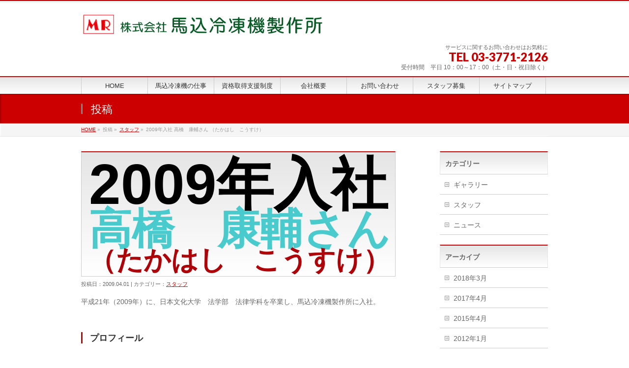

--- FILE ---
content_type: text/html; charset=UTF-8
request_url: https://www.magome-ref.co.jp/emp005.php
body_size: 17649
content:
<!DOCTYPE html>
<!--[if IE 9]>
<meta http-equiv="X-UA-Compatible" content="IE=9" />
<![endif]-->
<html xmlns:fb="https://ogp.me/ns/fb#" dir="ltr" lang="ja"
	prefix="og: https://ogp.me/ns#" >
<head>
<meta charset="UTF-8" />
<meta name="viewport" content="width=device-width, user-scalable=yes, maximum-scale=1.0, minimum-scale=1.0">

<meta name="description" content="2009年入社 高橋　康輔さん（たかはし　こうすけ）  平成21年（2009年）に、日本文化大学　法学部　法律学科を卒業し、馬込冷凍機製作所に入社。  プロフィール   学生時代は法律を学ぶ傍ら、剣を振るうことで心身ともに鍛錬でき、人間として大切なことが学べる！と考え『剣道』に取り組んでまいりました。 また、『散歩』が私の趣味です。周囲からは地味だと言われるが、散歩といっても緑の中を歩くのが好きなのです。　じつは先日も飽きずにひたすら山の中を歩いており、気づけ" />
<meta name="keywords" content="馬込冷凍機製作所,馬込,magome,まごめ,冷凍,冷蔵,空調,設備,設計,コンビニ,セブンイレブン,中野冷機,メンテナンス,求人,フロン" />
<link href='https://fonts.googleapis.com/css?family=Droid+Sans:700|Lato:900|Anton' rel='stylesheet' type='text/css' />
<link rel="pingback" href="https://www.magome-ref.co.jp/mr/xmlrpc.php" />
<link rel="start" href="https://www.magome-ref.co.jp/mr" title="ホーム" />

<!-- Favicon -->
<link rel="Shortcut Icon" href="https://www.magome-ref.co.jp/mr/wp-content/themes/biz-vektor/images/favicon.ico" type="image/x-icon" />

<meta property="og:site_name" content="" />
<meta property="og:url" content="https://www.magome-ref.co.jp/emp005.php" />
<meta property="og:type" content="article" />
<meta property="og:title" content="2009年入社 高橋　康輔さん （たかはし　こうすけ） | " />
<meta property="og:description" content="2009年入社 高橋　康輔さん（たかはし　こうすけ）  平成21年（2009年）に、日本文化大学　法学部　法律学科を卒業し、馬込冷凍機製作所に入社。  プロフィール   学生時代は法律を学ぶ傍ら、剣を振るうことで心身ともに鍛錬でき、人間として大切なことが学べる！と考え『剣道』に取り組んでまいりました。 また、『散歩』が私の趣味です。周囲からは地味だと言われるが、散歩といっても緑の中を歩くのが好きなのです。　じつは先日も飽きずにひたすら山の中を歩いており、気づけ"/>


		<!-- All in One SEO 4.2.5.1 - aioseo.com -->
		<title>2009年入社 高橋 康輔さん（たかはし こうすけ） |</title>
		<meta name="description" content="学生時代は法律を学ぶ傍ら、剣を振るうことで心身ともに鍛錬でき、人間として大切なことが学べる！と考え『剣道』に取り組んでまいりました。 また、『散歩』が私の趣味です。周囲からは地味だと言われるが、散歩といっても緑の中を歩くのが好きなのです。 じつは先日も飽きずにひたすら山の中を歩いており、気づけば半日が過ぎてました。" />
		<meta name="robots" content="noindex, nofollow, max-image-preview:large" />
		<link rel="canonical" href="https://www.magome-ref.co.jp/emp005.php" />
		<meta name="generator" content="All in One SEO (AIOSEO) 4.2.5.1 " />
		<meta property="og:locale" content="ja_JP" />
		<meta property="og:site_name" content="|" />
		<meta property="og:type" content="article" />
		<meta property="og:title" content="2009年入社 高橋 康輔さん（たかはし こうすけ） |" />
		<meta property="og:description" content="学生時代は法律を学ぶ傍ら、剣を振るうことで心身ともに鍛錬でき、人間として大切なことが学べる！と考え『剣道』に取り組んでまいりました。 また、『散歩』が私の趣味です。周囲からは地味だと言われるが、散歩といっても緑の中を歩くのが好きなのです。 じつは先日も飽きずにひたすら山の中を歩いており、気づけば半日が過ぎてました。" />
		<meta property="og:url" content="https://www.magome-ref.co.jp/emp005.php" />
		<meta property="article:published_time" content="2009-03-31T15:00:01+00:00" />
		<meta property="article:modified_time" content="2018-07-27T06:40:29+00:00" />
		<meta name="twitter:card" content="summary_large_image" />
		<meta name="twitter:title" content="2009年入社 高橋 康輔さん（たかはし こうすけ） |" />
		<meta name="twitter:description" content="学生時代は法律を学ぶ傍ら、剣を振るうことで心身ともに鍛錬でき、人間として大切なことが学べる！と考え『剣道』に取り組んでまいりました。 また、『散歩』が私の趣味です。周囲からは地味だと言われるが、散歩といっても緑の中を歩くのが好きなのです。 じつは先日も飽きずにひたすら山の中を歩いており、気づけば半日が過ぎてました。" />
		<script type="application/ld+json" class="aioseo-schema">
			{"@context":"https:\/\/schema.org","@graph":[{"@type":"BreadcrumbList","@id":"https:\/\/www.magome-ref.co.jp\/emp005.php#breadcrumblist","itemListElement":[{"@type":"ListItem","@id":"https:\/\/www.magome-ref.co.jp\/#listItem","position":1,"item":{"@type":"WebPage","@id":"https:\/\/www.magome-ref.co.jp\/","name":"\u30db\u30fc\u30e0","description":"\u682a\u5f0f\u4f1a\u793e \u99ac\u8fbc\u51b7\u51cd\u6a5f\u88fd\u4f5c\u6240\u306f\u3001\u9bae\u5ea6\u30d3\u30b8\u30cd\u30b9\u3092\u6280\u8853\u529b\u3067\u30b5\u30dd\u30fc\u30c8 \uff0d \u51b7\u51cd\u30fb\u51b7\u8535\u8a2d\u5099\u3084\u7a7a\u8abf\u8a2d\u5099\u306e\u5e97\u8217\u8a2d\u8a08\u304b\u3089\u30a2\u30d5\u30bf\u30fc\u30e1\u30f3\u30c6\u30ca\u30f3\u30b9\u307e\u3067\u3092\u624b\u639b\u3051\u3066\u3044\u307e\u3059\u3002","url":"https:\/\/www.magome-ref.co.jp\/"},"nextItem":"https:\/\/www.magome-ref.co.jp\/emp005.php#listItem"},{"@type":"ListItem","@id":"https:\/\/www.magome-ref.co.jp\/emp005.php#listItem","position":2,"item":{"@type":"WebPage","@id":"https:\/\/www.magome-ref.co.jp\/emp005.php","name":"2009\u5e74\u5165\u793e|| \u9ad8\u6a4b\u3000\u5eb7\u8f14\u3055\u3093|| \uff08\u305f\u304b\u306f\u3057\u3000\u3053\u3046\u3059\u3051\uff09","description":"\u5b66\u751f\u6642\u4ee3\u306f\u6cd5\u5f8b\u3092\u5b66\u3076\u508d\u3089\u3001\u5263\u3092\u632f\u308b\u3046\u3053\u3068\u3067\u5fc3\u8eab\u3068\u3082\u306b\u935b\u932c\u3067\u304d\u3001\u4eba\u9593\u3068\u3057\u3066\u5927\u5207\u306a\u3053\u3068\u304c\u5b66\u3079\u308b\uff01\u3068\u8003\u3048\u300e\u5263\u9053\u300f\u306b\u53d6\u308a\u7d44\u3093\u3067\u307e\u3044\u308a\u307e\u3057\u305f\u3002 \u307e\u305f\u3001\u300e\u6563\u6b69\u300f\u304c\u79c1\u306e\u8da3\u5473\u3067\u3059\u3002\u5468\u56f2\u304b\u3089\u306f\u5730\u5473\u3060\u3068\u8a00\u308f\u308c\u308b\u304c\u3001\u6563\u6b69\u3068\u3044\u3063\u3066\u3082\u7dd1\u306e\u4e2d\u3092\u6b69\u304f\u306e\u304c\u597d\u304d\u306a\u306e\u3067\u3059\u3002 \u3058\u3064\u306f\u5148\u65e5\u3082\u98fd\u304d\u305a\u306b\u3072\u305f\u3059\u3089\u5c71\u306e\u4e2d\u3092\u6b69\u3044\u3066\u304a\u308a\u3001\u6c17\u3065\u3051\u3070\u534a\u65e5\u304c\u904e\u304e\u3066\u307e\u3057\u305f\u3002","url":"https:\/\/www.magome-ref.co.jp\/emp005.php"},"previousItem":"https:\/\/www.magome-ref.co.jp\/#listItem"}]},{"@type":"Organization","@id":"https:\/\/www.magome-ref.co.jp\/#organization","url":"https:\/\/www.magome-ref.co.jp\/"},{"@type":"WebSite","@id":"https:\/\/www.magome-ref.co.jp\/#website","url":"https:\/\/www.magome-ref.co.jp\/","inLanguage":"ja","publisher":{"@id":"https:\/\/www.magome-ref.co.jp\/#organization"}},{"@type":"Article","@id":"https:\/\/www.magome-ref.co.jp\/emp005.php#article","name":"2009\u5e74\u5165\u793e \u9ad8\u6a4b \u5eb7\u8f14\u3055\u3093\uff08\u305f\u304b\u306f\u3057 \u3053\u3046\u3059\u3051\uff09 |","headline":"2009\u5e74\u5165\u793e \u9ad8\u6a4b\u3000\u5eb7\u8f14\u3055\u3093 \uff08\u305f\u304b\u306f\u3057\u3000\u3053\u3046\u3059\u3051\uff09","description":"\u5b66\u751f\u6642\u4ee3\u306f\u6cd5\u5f8b\u3092\u5b66\u3076\u508d\u3089\u3001\u5263\u3092\u632f\u308b\u3046\u3053\u3068\u3067\u5fc3\u8eab\u3068\u3082\u306b\u935b\u932c\u3067\u304d\u3001\u4eba\u9593\u3068\u3057\u3066\u5927\u5207\u306a\u3053\u3068\u304c\u5b66\u3079\u308b\uff01\u3068\u8003\u3048\u300e\u5263\u9053\u300f\u306b\u53d6\u308a\u7d44\u3093\u3067\u307e\u3044\u308a\u307e\u3057\u305f\u3002 \u307e\u305f\u3001\u300e\u6563\u6b69\u300f\u304c\u79c1\u306e\u8da3\u5473\u3067\u3059\u3002\u5468\u56f2\u304b\u3089\u306f\u5730\u5473\u3060\u3068\u8a00\u308f\u308c\u308b\u304c\u3001\u6563\u6b69\u3068\u3044\u3063\u3066\u3082\u7dd1\u306e\u4e2d\u3092\u6b69\u304f\u306e\u304c\u597d\u304d\u306a\u306e\u3067\u3059\u3002 \u3058\u3064\u306f\u5148\u65e5\u3082\u98fd\u304d\u305a\u306b\u3072\u305f\u3059\u3089\u5c71\u306e\u4e2d\u3092\u6b69\u3044\u3066\u304a\u308a\u3001\u6c17\u3065\u3051\u3070\u534a\u65e5\u304c\u904e\u304e\u3066\u307e\u3057\u305f\u3002","author":{"@id":"https:\/\/www.magome-ref.co.jp\/author\/ch9#author"},"publisher":{"@id":"https:\/\/www.magome-ref.co.jp\/#organization"},"image":{"@type":"ImageObject","url":"\/mr\/wp-content\/uploads\/emp005.png","@id":"https:\/\/www.magome-ref.co.jp\/#articleImage"},"datePublished":"2009-03-31T15:00:01+02:00","dateModified":"2009-03-31T15:00:01+02:00","inLanguage":"ja","mainEntityOfPage":{"@id":"https:\/\/www.magome-ref.co.jp\/emp005.php#webpage"},"isPartOf":{"@id":"https:\/\/www.magome-ref.co.jp\/emp005.php#webpage"},"articleSection":"\u30b9\u30bf\u30c3\u30d5"},{"@type":"WebPage","@id":"https:\/\/www.magome-ref.co.jp\/emp005.php#webpage","url":"https:\/\/www.magome-ref.co.jp\/emp005.php","name":"2009\u5e74\u5165\u793e \u9ad8\u6a4b \u5eb7\u8f14\u3055\u3093\uff08\u305f\u304b\u306f\u3057 \u3053\u3046\u3059\u3051\uff09 |","description":"\u5b66\u751f\u6642\u4ee3\u306f\u6cd5\u5f8b\u3092\u5b66\u3076\u508d\u3089\u3001\u5263\u3092\u632f\u308b\u3046\u3053\u3068\u3067\u5fc3\u8eab\u3068\u3082\u306b\u935b\u932c\u3067\u304d\u3001\u4eba\u9593\u3068\u3057\u3066\u5927\u5207\u306a\u3053\u3068\u304c\u5b66\u3079\u308b\uff01\u3068\u8003\u3048\u300e\u5263\u9053\u300f\u306b\u53d6\u308a\u7d44\u3093\u3067\u307e\u3044\u308a\u307e\u3057\u305f\u3002 \u307e\u305f\u3001\u300e\u6563\u6b69\u300f\u304c\u79c1\u306e\u8da3\u5473\u3067\u3059\u3002\u5468\u56f2\u304b\u3089\u306f\u5730\u5473\u3060\u3068\u8a00\u308f\u308c\u308b\u304c\u3001\u6563\u6b69\u3068\u3044\u3063\u3066\u3082\u7dd1\u306e\u4e2d\u3092\u6b69\u304f\u306e\u304c\u597d\u304d\u306a\u306e\u3067\u3059\u3002 \u3058\u3064\u306f\u5148\u65e5\u3082\u98fd\u304d\u305a\u306b\u3072\u305f\u3059\u3089\u5c71\u306e\u4e2d\u3092\u6b69\u3044\u3066\u304a\u308a\u3001\u6c17\u3065\u3051\u3070\u534a\u65e5\u304c\u904e\u304e\u3066\u307e\u3057\u305f\u3002","inLanguage":"ja","isPartOf":{"@id":"https:\/\/www.magome-ref.co.jp\/#website"},"breadcrumb":{"@id":"https:\/\/www.magome-ref.co.jp\/emp005.php#breadcrumblist"},"author":"https:\/\/www.magome-ref.co.jp\/author\/ch9#author","creator":"https:\/\/www.magome-ref.co.jp\/author\/ch9#author","datePublished":"2009-03-31T15:00:01+02:00","dateModified":"2018-07-27T06:40:29+02:00"}]}
		</script>
		<!-- All in One SEO -->

<link rel='dns-prefetch' href='//use.fontawesome.com' />
<link rel='dns-prefetch' href='//s.w.org' />
<link rel="alternate" type="application/rss+xml" title=" &raquo; フィード" href="https://www.magome-ref.co.jp/feed" />
<link rel="alternate" type="application/rss+xml" title=" &raquo; コメントフィード" href="https://www.magome-ref.co.jp/comments/feed" />
<script type="text/javascript">
window._wpemojiSettings = {"baseUrl":"https:\/\/s.w.org\/images\/core\/emoji\/14.0.0\/72x72\/","ext":".png","svgUrl":"https:\/\/s.w.org\/images\/core\/emoji\/14.0.0\/svg\/","svgExt":".svg","source":{"concatemoji":"https:\/\/www.magome-ref.co.jp\/mr\/wp-includes\/js\/wp-emoji-release.min.js"}};
/*! This file is auto-generated */
!function(e,a,t){var n,r,o,i=a.createElement("canvas"),p=i.getContext&&i.getContext("2d");function s(e,t){var a=String.fromCharCode,e=(p.clearRect(0,0,i.width,i.height),p.fillText(a.apply(this,e),0,0),i.toDataURL());return p.clearRect(0,0,i.width,i.height),p.fillText(a.apply(this,t),0,0),e===i.toDataURL()}function c(e){var t=a.createElement("script");t.src=e,t.defer=t.type="text/javascript",a.getElementsByTagName("head")[0].appendChild(t)}for(o=Array("flag","emoji"),t.supports={everything:!0,everythingExceptFlag:!0},r=0;r<o.length;r++)t.supports[o[r]]=function(e){if(!p||!p.fillText)return!1;switch(p.textBaseline="top",p.font="600 32px Arial",e){case"flag":return s([127987,65039,8205,9895,65039],[127987,65039,8203,9895,65039])?!1:!s([55356,56826,55356,56819],[55356,56826,8203,55356,56819])&&!s([55356,57332,56128,56423,56128,56418,56128,56421,56128,56430,56128,56423,56128,56447],[55356,57332,8203,56128,56423,8203,56128,56418,8203,56128,56421,8203,56128,56430,8203,56128,56423,8203,56128,56447]);case"emoji":return!s([129777,127995,8205,129778,127999],[129777,127995,8203,129778,127999])}return!1}(o[r]),t.supports.everything=t.supports.everything&&t.supports[o[r]],"flag"!==o[r]&&(t.supports.everythingExceptFlag=t.supports.everythingExceptFlag&&t.supports[o[r]]);t.supports.everythingExceptFlag=t.supports.everythingExceptFlag&&!t.supports.flag,t.DOMReady=!1,t.readyCallback=function(){t.DOMReady=!0},t.supports.everything||(n=function(){t.readyCallback()},a.addEventListener?(a.addEventListener("DOMContentLoaded",n,!1),e.addEventListener("load",n,!1)):(e.attachEvent("onload",n),a.attachEvent("onreadystatechange",function(){"complete"===a.readyState&&t.readyCallback()})),(e=t.source||{}).concatemoji?c(e.concatemoji):e.wpemoji&&e.twemoji&&(c(e.twemoji),c(e.wpemoji)))}(window,document,window._wpemojiSettings);
</script>
<style type="text/css">
img.wp-smiley,
img.emoji {
	display: inline !important;
	border: none !important;
	box-shadow: none !important;
	height: 1em !important;
	width: 1em !important;
	margin: 0 0.07em !important;
	vertical-align: -0.1em !important;
	background: none !important;
	padding: 0 !important;
}
</style>
	<link rel='stylesheet' id='theme-css'  href='https://www.magome-ref.co.jp/mr/wp-content/themes/biz-vektor/styles/001_red.css' type='text/css' media='all' />
<link rel='stylesheet' id='wp-block-library-css'  href='https://www.magome-ref.co.jp/mr/wp-includes/css/dist/block-library/style.min.css' type='text/css' media='all' />
<style id='global-styles-inline-css' type='text/css'>
body{--wp--preset--color--black: #000000;--wp--preset--color--cyan-bluish-gray: #abb8c3;--wp--preset--color--white: #ffffff;--wp--preset--color--pale-pink: #f78da7;--wp--preset--color--vivid-red: #cf2e2e;--wp--preset--color--luminous-vivid-orange: #ff6900;--wp--preset--color--luminous-vivid-amber: #fcb900;--wp--preset--color--light-green-cyan: #7bdcb5;--wp--preset--color--vivid-green-cyan: #00d084;--wp--preset--color--pale-cyan-blue: #8ed1fc;--wp--preset--color--vivid-cyan-blue: #0693e3;--wp--preset--color--vivid-purple: #9b51e0;--wp--preset--gradient--vivid-cyan-blue-to-vivid-purple: linear-gradient(135deg,rgba(6,147,227,1) 0%,rgb(155,81,224) 100%);--wp--preset--gradient--light-green-cyan-to-vivid-green-cyan: linear-gradient(135deg,rgb(122,220,180) 0%,rgb(0,208,130) 100%);--wp--preset--gradient--luminous-vivid-amber-to-luminous-vivid-orange: linear-gradient(135deg,rgba(252,185,0,1) 0%,rgba(255,105,0,1) 100%);--wp--preset--gradient--luminous-vivid-orange-to-vivid-red: linear-gradient(135deg,rgba(255,105,0,1) 0%,rgb(207,46,46) 100%);--wp--preset--gradient--very-light-gray-to-cyan-bluish-gray: linear-gradient(135deg,rgb(238,238,238) 0%,rgb(169,184,195) 100%);--wp--preset--gradient--cool-to-warm-spectrum: linear-gradient(135deg,rgb(74,234,220) 0%,rgb(151,120,209) 20%,rgb(207,42,186) 40%,rgb(238,44,130) 60%,rgb(251,105,98) 80%,rgb(254,248,76) 100%);--wp--preset--gradient--blush-light-purple: linear-gradient(135deg,rgb(255,206,236) 0%,rgb(152,150,240) 100%);--wp--preset--gradient--blush-bordeaux: linear-gradient(135deg,rgb(254,205,165) 0%,rgb(254,45,45) 50%,rgb(107,0,62) 100%);--wp--preset--gradient--luminous-dusk: linear-gradient(135deg,rgb(255,203,112) 0%,rgb(199,81,192) 50%,rgb(65,88,208) 100%);--wp--preset--gradient--pale-ocean: linear-gradient(135deg,rgb(255,245,203) 0%,rgb(182,227,212) 50%,rgb(51,167,181) 100%);--wp--preset--gradient--electric-grass: linear-gradient(135deg,rgb(202,248,128) 0%,rgb(113,206,126) 100%);--wp--preset--gradient--midnight: linear-gradient(135deg,rgb(2,3,129) 0%,rgb(40,116,252) 100%);--wp--preset--duotone--dark-grayscale: url('#wp-duotone-dark-grayscale');--wp--preset--duotone--grayscale: url('#wp-duotone-grayscale');--wp--preset--duotone--purple-yellow: url('#wp-duotone-purple-yellow');--wp--preset--duotone--blue-red: url('#wp-duotone-blue-red');--wp--preset--duotone--midnight: url('#wp-duotone-midnight');--wp--preset--duotone--magenta-yellow: url('#wp-duotone-magenta-yellow');--wp--preset--duotone--purple-green: url('#wp-duotone-purple-green');--wp--preset--duotone--blue-orange: url('#wp-duotone-blue-orange');--wp--preset--font-size--small: 13px;--wp--preset--font-size--medium: 20px;--wp--preset--font-size--large: 36px;--wp--preset--font-size--x-large: 42px;}.has-black-color{color: var(--wp--preset--color--black) !important;}.has-cyan-bluish-gray-color{color: var(--wp--preset--color--cyan-bluish-gray) !important;}.has-white-color{color: var(--wp--preset--color--white) !important;}.has-pale-pink-color{color: var(--wp--preset--color--pale-pink) !important;}.has-vivid-red-color{color: var(--wp--preset--color--vivid-red) !important;}.has-luminous-vivid-orange-color{color: var(--wp--preset--color--luminous-vivid-orange) !important;}.has-luminous-vivid-amber-color{color: var(--wp--preset--color--luminous-vivid-amber) !important;}.has-light-green-cyan-color{color: var(--wp--preset--color--light-green-cyan) !important;}.has-vivid-green-cyan-color{color: var(--wp--preset--color--vivid-green-cyan) !important;}.has-pale-cyan-blue-color{color: var(--wp--preset--color--pale-cyan-blue) !important;}.has-vivid-cyan-blue-color{color: var(--wp--preset--color--vivid-cyan-blue) !important;}.has-vivid-purple-color{color: var(--wp--preset--color--vivid-purple) !important;}.has-black-background-color{background-color: var(--wp--preset--color--black) !important;}.has-cyan-bluish-gray-background-color{background-color: var(--wp--preset--color--cyan-bluish-gray) !important;}.has-white-background-color{background-color: var(--wp--preset--color--white) !important;}.has-pale-pink-background-color{background-color: var(--wp--preset--color--pale-pink) !important;}.has-vivid-red-background-color{background-color: var(--wp--preset--color--vivid-red) !important;}.has-luminous-vivid-orange-background-color{background-color: var(--wp--preset--color--luminous-vivid-orange) !important;}.has-luminous-vivid-amber-background-color{background-color: var(--wp--preset--color--luminous-vivid-amber) !important;}.has-light-green-cyan-background-color{background-color: var(--wp--preset--color--light-green-cyan) !important;}.has-vivid-green-cyan-background-color{background-color: var(--wp--preset--color--vivid-green-cyan) !important;}.has-pale-cyan-blue-background-color{background-color: var(--wp--preset--color--pale-cyan-blue) !important;}.has-vivid-cyan-blue-background-color{background-color: var(--wp--preset--color--vivid-cyan-blue) !important;}.has-vivid-purple-background-color{background-color: var(--wp--preset--color--vivid-purple) !important;}.has-black-border-color{border-color: var(--wp--preset--color--black) !important;}.has-cyan-bluish-gray-border-color{border-color: var(--wp--preset--color--cyan-bluish-gray) !important;}.has-white-border-color{border-color: var(--wp--preset--color--white) !important;}.has-pale-pink-border-color{border-color: var(--wp--preset--color--pale-pink) !important;}.has-vivid-red-border-color{border-color: var(--wp--preset--color--vivid-red) !important;}.has-luminous-vivid-orange-border-color{border-color: var(--wp--preset--color--luminous-vivid-orange) !important;}.has-luminous-vivid-amber-border-color{border-color: var(--wp--preset--color--luminous-vivid-amber) !important;}.has-light-green-cyan-border-color{border-color: var(--wp--preset--color--light-green-cyan) !important;}.has-vivid-green-cyan-border-color{border-color: var(--wp--preset--color--vivid-green-cyan) !important;}.has-pale-cyan-blue-border-color{border-color: var(--wp--preset--color--pale-cyan-blue) !important;}.has-vivid-cyan-blue-border-color{border-color: var(--wp--preset--color--vivid-cyan-blue) !important;}.has-vivid-purple-border-color{border-color: var(--wp--preset--color--vivid-purple) !important;}.has-vivid-cyan-blue-to-vivid-purple-gradient-background{background: var(--wp--preset--gradient--vivid-cyan-blue-to-vivid-purple) !important;}.has-light-green-cyan-to-vivid-green-cyan-gradient-background{background: var(--wp--preset--gradient--light-green-cyan-to-vivid-green-cyan) !important;}.has-luminous-vivid-amber-to-luminous-vivid-orange-gradient-background{background: var(--wp--preset--gradient--luminous-vivid-amber-to-luminous-vivid-orange) !important;}.has-luminous-vivid-orange-to-vivid-red-gradient-background{background: var(--wp--preset--gradient--luminous-vivid-orange-to-vivid-red) !important;}.has-very-light-gray-to-cyan-bluish-gray-gradient-background{background: var(--wp--preset--gradient--very-light-gray-to-cyan-bluish-gray) !important;}.has-cool-to-warm-spectrum-gradient-background{background: var(--wp--preset--gradient--cool-to-warm-spectrum) !important;}.has-blush-light-purple-gradient-background{background: var(--wp--preset--gradient--blush-light-purple) !important;}.has-blush-bordeaux-gradient-background{background: var(--wp--preset--gradient--blush-bordeaux) !important;}.has-luminous-dusk-gradient-background{background: var(--wp--preset--gradient--luminous-dusk) !important;}.has-pale-ocean-gradient-background{background: var(--wp--preset--gradient--pale-ocean) !important;}.has-electric-grass-gradient-background{background: var(--wp--preset--gradient--electric-grass) !important;}.has-midnight-gradient-background{background: var(--wp--preset--gradient--midnight) !important;}.has-small-font-size{font-size: var(--wp--preset--font-size--small) !important;}.has-medium-font-size{font-size: var(--wp--preset--font-size--medium) !important;}.has-large-font-size{font-size: var(--wp--preset--font-size--large) !important;}.has-x-large-font-size{font-size: var(--wp--preset--font-size--x-large) !important;}
</style>
<link rel='stylesheet' id='wpstxt-css'  href='https://www.magome-ref.co.jp/mr/wp-content/plugins/wp-slabtext/slabText/css/slabtext.css' type='text/css' media='all' />
<link rel='stylesheet' id='ngg_trigger_buttons-css'  href='https://www.magome-ref.co.jp/mr/wp-content/plugins/nextgen-gallery/products/photocrati_nextgen/modules/nextgen_gallery_display/static/trigger_buttons.css' type='text/css' media='all' />
<link rel='stylesheet' id='shutter-0-css'  href='https://www.magome-ref.co.jp/mr/wp-content/plugins/nextgen-gallery/products/photocrati_nextgen/modules/lightbox/static/shutter/shutter.css' type='text/css' media='all' />
<link rel='stylesheet' id='fontawesome_v4_shim_style-css'  href='https://use.fontawesome.com/releases/v5.3.1/css/v4-shims.css' type='text/css' media='all' />
<link rel='stylesheet' id='fontawesome-css'  href='https://use.fontawesome.com/releases/v5.3.1/css/all.css' type='text/css' media='all' />
<link rel='stylesheet' id='nextgen_basic_thumbnails_style-css'  href='https://www.magome-ref.co.jp/mr/wp-content/plugins/nextgen-gallery/products/photocrati_nextgen/modules/nextgen_basic_gallery/static/thumbnails/nextgen_basic_thumbnails.css' type='text/css' media='all' />
<link rel='stylesheet' id='nextgen_pagination_style-css'  href='https://www.magome-ref.co.jp/mr/wp-content/plugins/nextgen-gallery/products/photocrati_nextgen/modules/nextgen_pagination/static/style.css' type='text/css' media='all' />
<link rel='stylesheet' id='nextgen_widgets_style-css'  href='https://www.magome-ref.co.jp/mr/wp-content/plugins/nextgen-gallery/products/photocrati_nextgen/modules/widget/static/widgets.css' type='text/css' media='all' />
<link rel='stylesheet' id='ngg_basic_slideshow_style-css'  href='https://www.magome-ref.co.jp/mr/wp-content/plugins/nextgen-gallery/products/photocrati_nextgen/modules/nextgen_basic_gallery/static/slideshow/ngg_basic_slideshow.css' type='text/css' media='all' />
<link rel='stylesheet' id='ngg_slick_slideshow_style-css'  href='https://www.magome-ref.co.jp/mr/wp-content/plugins/nextgen-gallery/products/photocrati_nextgen/modules/nextgen_basic_gallery/static/slideshow/slick/slick.css' type='text/css' media='all' />
<link rel='stylesheet' id='ngg_slick_slideshow_theme-css'  href='https://www.magome-ref.co.jp/mr/wp-content/plugins/nextgen-gallery/products/photocrati_nextgen/modules/nextgen_basic_gallery/static/slideshow/slick/slick-theme.css' type='text/css' media='all' />
<link rel='stylesheet' id='nextgen_basic_slideshow_style-css'  href='https://www.magome-ref.co.jp/mr/wp-content/plugins/nextgen-gallery/products/photocrati_nextgen/modules/nextgen_basic_gallery/static/slideshow/ngg_basic_slideshow.css' type='text/css' media='all' />
<script type='text/javascript' src='https://www.magome-ref.co.jp/mr/wp-includes/js/jquery/jquery.min.js' id='jquery-core-js'></script>
<script type='text/javascript' src='https://www.magome-ref.co.jp/mr/wp-includes/js/jquery/jquery-migrate.min.js' id='jquery-migrate-js'></script>
<script type='text/javascript' src='https://www.magome-ref.co.jp/mr/wp-content/themes/biz-vektor/js/master.js' id='masterjs-js'></script>
<script type='text/javascript' src='https://www.magome-ref.co.jp/mr/wp-content/themes/biz-vektor/js/footerFixed.js' id='footerFixed-js'></script>
<script type='text/javascript' src='https://www.magome-ref.co.jp/mr/wp-content/themes/biz-vektor/js/jquery.flatheights.js' id='flatheights-js'></script>
<script type='text/javascript' src='https://www.magome-ref.co.jp/mr/wp-content/plugins/wp-slabtext/slabText/js/jquery.slabtext.min.js' id='slabtext-js'></script>
<script type='text/javascript' id='photocrati_ajax-js-extra'>
/* <![CDATA[ */
var photocrati_ajax = {"url":"https:\/\/www.magome-ref.co.jp\/mr\/index.php?photocrati_ajax=1","wp_home_url":"https:\/\/www.magome-ref.co.jp","wp_site_url":"https:\/\/www.magome-ref.co.jp\/mr","wp_root_url":"https:\/\/www.magome-ref.co.jp","wp_plugins_url":"https:\/\/www.magome-ref.co.jp\/mr\/wp-content\/plugins","wp_content_url":"https:\/\/www.magome-ref.co.jp\/mr\/wp-content","wp_includes_url":"https:\/\/www.magome-ref.co.jp\/mr\/wp-includes\/","ngg_param_slug":"nggallery"};
/* ]]> */
</script>
<script type='text/javascript' src='https://www.magome-ref.co.jp/mr/wp-content/plugins/nextgen-gallery/products/photocrati_nextgen/modules/ajax/static/ajax.min.js' id='photocrati_ajax-js'></script>
<script type='text/javascript' src='https://www.magome-ref.co.jp/mr/wp-content/plugins/nextgen-gallery/products/photocrati_nextgen/modules/nextgen_basic_gallery/static/thumbnails/nextgen_basic_thumbnails.js' id='photocrati-nextgen_basic_thumbnails-js'></script>
<script type='text/javascript' src='https://use.fontawesome.com/releases/v5.3.1/js/v4-shims.js' id='fontawesome_v4_shim-js'></script>
<script type='text/javascript' defer integrity="sha384-kW+oWsYx3YpxvjtZjFXqazFpA7UP/MbiY4jvs+RWZo2+N94PFZ36T6TFkc9O3qoB" crossorigin="anonymous" data-auto-replace-svg="false" data-keep-original-source="false" data-search-pseudo-elements src='https://use.fontawesome.com/releases/v5.3.1/js/all.js' id='fontawesome-js'></script>
<script type='text/javascript' src='https://www.magome-ref.co.jp/mr/wp-content/plugins/nextgen-gallery/products/photocrati_nextgen/modules/nextgen_basic_gallery/static/slideshow/slick/slick-1.8.0-modded.js' id='ngg_slick-js'></script>
<script type='text/javascript' src='https://www.magome-ref.co.jp/mr/wp-content/plugins/nextgen-gallery/products/photocrati_nextgen/modules/nextgen_basic_gallery/static/slideshow/ngg_basic_slideshow.js' id='photocrati-nextgen_basic_slideshow-js'></script>
<link rel="https://api.w.org/" href="https://www.magome-ref.co.jp/wp-json/" /><link rel="alternate" type="application/json" href="https://www.magome-ref.co.jp/wp-json/wp/v2/posts/65" /><link rel="EditURI" type="application/rsd+xml" title="RSD" href="https://www.magome-ref.co.jp/mr/xmlrpc.php?rsd" />
<link rel="wlwmanifest" type="application/wlwmanifest+xml" href="https://www.magome-ref.co.jp/mr/wp-includes/wlwmanifest.xml" /> 
<link rel='shortlink' href='https://www.magome-ref.co.jp/?p=65' />
<link rel="alternate" type="application/json+oembed" href="https://www.magome-ref.co.jp/wp-json/oembed/1.0/embed?url=https%3A%2F%2Fwww.magome-ref.co.jp%2Femp005.php" />
<link rel="alternate" type="text/xml+oembed" href="https://www.magome-ref.co.jp/wp-json/oembed/1.0/embed?url=https%3A%2F%2Fwww.magome-ref.co.jp%2Femp005.php&#038;format=xml" />
<script type="text/javascript">
(function(url){
	if(/(?:Chrome\/26\.0\.1410\.63 Safari\/537\.31|WordfenceTestMonBot)/.test(navigator.userAgent)){ return; }
	var addEvent = function(evt, handler) {
		if (window.addEventListener) {
			document.addEventListener(evt, handler, false);
		} else if (window.attachEvent) {
			document.attachEvent('on' + evt, handler);
		}
	};
	var removeEvent = function(evt, handler) {
		if (window.removeEventListener) {
			document.removeEventListener(evt, handler, false);
		} else if (window.detachEvent) {
			document.detachEvent('on' + evt, handler);
		}
	};
	var evts = 'contextmenu dblclick drag dragend dragenter dragleave dragover dragstart drop keydown keypress keyup mousedown mousemove mouseout mouseover mouseup mousewheel scroll'.split(' ');
	var logHuman = function() {
		if (window.wfLogHumanRan) { return; }
		window.wfLogHumanRan = true;
		var wfscr = document.createElement('script');
		wfscr.type = 'text/javascript';
		wfscr.async = true;
		wfscr.src = url + '&r=' + Math.random();
		(document.getElementsByTagName('head')[0]||document.getElementsByTagName('body')[0]).appendChild(wfscr);
		for (var i = 0; i < evts.length; i++) {
			removeEvent(evts[i], logHuman);
		}
	};
	for (var i = 0; i < evts.length; i++) {
		addEvent(evts[i], logHuman);
	}
})('//www.magome-ref.co.jp/?wordfence_lh=1&hid=AA8F8A6DEAC51108A59AAC4828365FF0');
</script><link rel="stylesheet" href="http://www.magome-ref.co.jp/mr/wp-content/plugins/wp-note/style.css" type="text/css" media="screen" /><style type="text/css" id="custom-background-css">
body.custom-background { background-color: #ffffff; }
</style>
	
<script type='text/javascript'>jQuery(document).ready(function($){$('.entryPostTitle').slabText();$('.no-wpstxt').find('.slabtextdone').removeClass('slabtextdone').find('.slabtext').removeClass('slabtext').removeAttr('style');});</script>
<style type="text/css">.wpstxt .entryPostTitle{font-family:"";}</style><script type="text/javascript">
jQuery(document).ready(function($){
    $('.topPrDescription').flatHeights();
    $('.child_page_block').flatHeights();
    $('.child_page_block p').flatHeights();
    //$('.menu li:hover').addClass('dropOpen');
   // $('.menu li').mouseout().removeClass(dropOpen);
});
</script>

<!--[if lte IE 8]>
<link rel="stylesheet" type="text/css" media="all" href="https://www.magome-ref.co.jp/mr/wp-content/themes/biz-vektor/styles/001_oldIE.css" />
<![endif]-->
<link rel="stylesheet" type="text/css" media="all" href="https://www.magome-ref.co.jp/mr/wp-content/themes/biz-vektor/styles/gMenu_divide_7.css" />
<!--[if lte IE 8]>
<link rel="stylesheet" type="text/css" media="all" href="https://www.magome-ref.co.jp/mr/wp-content/themes/biz-vektor/styles/gMenu_divide_7_oldIE.css" />
<![endif]-->
<link rel="stylesheet" type="text/css" media="all" href="https://www.magome-ref.co.jp/mr/wp-content/themes/biz-vektor/style.css" />
	<script type="text/javascript">
	
	  var _gaq = _gaq || [];
	  _gaq.push(['_setAccount', 'UA-25058158-1']);

	  _gaq.push(['_trackPageview']);
	
	  (function() {
		var ga = document.createElement('script'); ga.type = 'text/javascript'; ga.async = true;
		ga.src = ('https:' == document.location.protocol ? 'https://ssl' : 'http://www') + '.google-analytics.com/ga.js';
		var s = document.getElementsByTagName('script')[0]; s.parentNode.insertBefore(ga, s);
	  })();
	
	</script>
	<script data-ad-client="ca-pub-5934542710573012" async src="https://pagead2.googlesyndication.com/pagead/js/adsbygoogle.js"></script>
</head>

<body class="post-template-default single single-post postid-65 single-format-standard custom-background two-column right-sidebar">
<div id="fb-root"></div>
<script>(function(d, s, id) {
  var js, fjs = d.getElementsByTagName(s)[0];
  if (d.getElementById(id)) return;
  js = d.createElement(s); js.id = id;
  js.src = "//connect.facebook.net/ja_JP/all.js#xfbml=1&appId=";
  fjs.parentNode.insertBefore(js, fjs);
}(document, 'script', 'facebook-jssdk'));</script>
<div id="wrap">
<!-- [ #headerTop ] -->
<div id="headerTop">
<div class="innerBox">
<div id="site-description"></div>
</div>
</div><!-- [ /#headerTop ] -->

<!-- [ #header ] -->
<div id="header">
<div id="headerInner" class="innerBox">
<!-- [ #headLogo ] -->
<div id="site-title">
<a href="https://www.magome-ref.co.jp/" title="" rel="home">
<img src="/mr/wp-content/uploads/logo.png" alt="" /></a>
</div>
<!-- [ #headLogo ] -->

<!-- [ #headContact ] -->
<div id="headContact"><div id="headContactInner">
<div id="headContactTxt">サービスに関するお問い合わせはお気軽に</div>
<div id="headContactTel">TEL 03-3771-2126</div>
<div id="headContactTime">受付時間　平日 10：00～17：00（土・日・祝日除く）</div>
</div></div><!-- [ /#headContact ] -->


</div>
<!-- #headerInner -->
</div>
<!-- [ /#header ] -->

<!-- [ #gMenu ] -->
<div id="gMenu" class="itemClose" onclick="showHide('gMenu');">
<div id="gMenuInner" class="innerBox">
<h3 class="assistive-text"><span>MENU</span></h3>
<div class="skip-link screen-reader-text"><a href="#content" title="メニューを飛ばす">メニューを飛ばす</a></div>
<ul id="menu-main" class="menu"><li id="menu-item-34" class="menu-item menu-item-type-post_type menu-item-object-page menu-item-home"><a href="https://www.magome-ref.co.jp/"><strong>HOME</strong></a></li>
<li id="menu-item-35" class="menu-item menu-item-type-post_type menu-item-object-page"><a href="https://www.magome-ref.co.jp/job.php"><strong>馬込冷凍機の仕事</strong></a></li>
<li id="menu-item-36" class="menu-item menu-item-type-post_type menu-item-object-page"><a href="https://www.magome-ref.co.jp/license.php"><strong>資格取得支援制度</strong></a></li>
<li id="menu-item-37" class="menu-item menu-item-type-post_type menu-item-object-page"><a href="https://www.magome-ref.co.jp/about.php"><strong>会社概要</strong></a></li>
<li id="menu-item-38" class="menu-item menu-item-type-post_type menu-item-object-page"><a href="https://www.magome-ref.co.jp/contactus.php"><strong>お問い合わせ</strong></a></li>
<li id="menu-item-39" class="menu-item menu-item-type-post_type menu-item-object-page"><a href="https://www.magome-ref.co.jp/recruit.php"><strong>スタッフ募集</strong></a></li>
<li id="menu-item-40" class="menu-item menu-item-type-post_type menu-item-object-page"><a href="https://www.magome-ref.co.jp/sitemap.php"><strong>サイトマップ</strong></a></li>
</ul></div><!-- [ /#gMenuInner ] -->
</div>
<!-- [ /#gMenu ] -->


<div id="pageTitBnr">
<div class="innerBox">
<div id="pageTitInner" >
					<div id="pageTit">投稿</div>
		</div><!-- [ /#pageTitInner ] -->
</div>
</div><!-- [ /#pageTitBnr ] -->
<!-- [ #panList ] -->
<div id="panList">
<div id="panListInner" class="innerBox">
<ul><li><a href="https://www.magome-ref.co.jp">HOME</a> &raquo; </li><li>投稿 &raquo; </li><li><a href="https://www.magome-ref.co.jp/staff">スタッフ</a> &raquo; </li>2009年入社 高橋　康輔さん （たかはし　こうすけ）</li></ul></div>
</div>
<!-- [ /#panList ] -->


<div id="main">
<!-- [ #container ] -->
<div id="container" class="innerBox">
	<!-- [ #content ] -->
	<div id="content">

<!-- [ #post- ] -->
<div id="post-65" class="post-65 post type-post status-publish format-standard hentry category-staff wpstxt">
	<h1 class="entryPostTitle"><span class="slabtext wpstxt-1">2009年入社</span><span class="slabtext wpstxt-2"> 高橋　康輔さん</span><span class="slabtext wpstxt-3"> （たかはし　こうすけ）</span> </h1>
	<div class="entry-meta">投稿日：2009.04.01 | カテゴリー：<a href="https://www.magome-ref.co.jp/staff" rel="category tag">スタッフ</a></div><!-- .entry-meta -->

	<div class="entry-content post-content">
		<title>2009年入社 高橋　康輔さん（たかはし　こうすけ）</title>
<div>
平成21年（2009年）に、日本文化大学　法学部　法律学科を卒業し、馬込冷凍機製作所に入社。<br />
<br />
<h3>プロフィール</h3>
<br />
<img src="/mr/wp-content/uploads/emp005.png" alt="高橋　康輔さん" title="高橋　康輔さん" width="125" height="125" class="alignleft size-full wp-image-183" />
学生時代は法律を学ぶ傍ら、剣を振るうことで心身ともに鍛錬でき、人間として大切なことが学べる！と考え『剣道』に取り組んでまいりました。<br /><br />
また、『散歩』が私の趣味です。周囲からは地味だと言われるが、散歩といっても緑の中を歩くのが好きなのです。<br />　じつは先日も飽きずにひたすら山の中を歩いており、気づけば半日が過ぎてました。<br /><br />
<span id="more-65"></span>
　暗くなってきたので引き返しましたが．．．緑を見ていると心が落ち着き、澄んだ空気も好きだし、唯一無になれるのが散歩の魅力です。　さぁ、出かけませんか？　都会の雑踏から離れ、自分のペースで緑を楽しむのは最高ですょ。
<br />
<h3>保有資格</h3>
<br />
<table border="0" cellspacing="0" cellpadding="5" summary="license_list" bgcolor="#cccccc">
<tbody>
<tr align="left" valign="top" bgcolor="#FFFBCC">
<td width="05%"><strong> #</strong></td>
<td width="20%"><strong>取得年</strong></td>
<td width="15%" align="center"><strong>取得月日</strong></td>
<td width="40%"><strong>資格名</strong></td>
<td width="15%" align="right"><strong>資格手当</strong></td>
</tr>
<tr align="left" valign="top" bgcolor="#FFFFE0">
<td width="05%"><strong>01.</strong></td>
<td width="20%"><strong>平成21年（2009）<br /><br /></strong></td>
<td width="15%" align="center">05月17日</td>
<td width="40%"><a href="https://ja.wikipedia.org/wiki/%E9%85%B8%E7%B4%A0%E6%AC%A0%E4%B9%8F%E5%8D%B1%E9%99%BA%E4%BD%9C%E6%A5%AD%E8%80%85" title="酸素欠乏･硫化水素危険作業" target="_blank">酸素欠乏･硫化水素危険作業</a></td>
<td width="15%" align="right">1,000</td>
</tr>
<tr align="left" valign="top" bgcolor="#FFFBCC">
<td width="05%"><strong>02.</strong></td>
<td width="20%"><strong>平成21年（2009）<br /><br /></strong></td>
<td width="15%" align="center">03月29日</td>
<td width="40%"><a href="https://ja.wikipedia.org/wiki/%E7%A0%94%E5%89%8A%E3%81%A8%E3%81%84%E3%81%97%E5%8F%96%E6%9B%BF%E8%A9%A6%E9%81%8B%E8%BB%A2%E4%BD%9C%E6%A5%AD%E8%80%85" title="自由研削といし" target="_blank">自由研削といし</a></td>
<td width="15%" align="right">1,000</td>
</tr>
<tr align="left" valign="top" bgcolor="#FFFFE0">
<td width="05%"><strong>03.</strong></td>
<td width="20%"><strong>平成21年（2009）<br /><br /></strong></td>
<td width="15%" align="center">04月05日</td>
<td width="40%"><a href="https://ja.wikipedia.org/wiki/%E9%AB%98%E6%89%80%E4%BD%9C%E6%A5%AD%E8%BB%8A%E9%81%8B%E8%BB%A2%E8%80%85" title="高所作業車運転（10M未満）" target="_blank">高所作業車運転（10M未満）</a></td>
<td width="15%" align="right">1,000</td>
</tr>
<tr align="left" valign="top" bgcolor="#FFFBCC">
<td width="05%"><strong>04.</strong></td>
<td width="20%"><strong>平成21年（2009）<br /><br /></strong></td>
<td width="15%" align="center">04月26日</td>
<td width="40%"><a href="https://ja.wikipedia.org/wiki/%E4%B8%AD%E5%A4%AE%E5%B7%A5%E5%AD%A6%E6%A0%A1%E7%94%9F%E6%B6%AF%E5%AD%A6%E7%BF%92%E3%82%BB%E3%83%B3%E3%82%BF%E3%83%BC" title="低圧電気取扱" target="_blank">低圧電気取扱</a></td>
<td width="15%" align="right">1,000</td>
</tr>
<tr align="left" valign="top" bgcolor="#FFFFE0">
<td width="05%"><strong>05.</strong></td>
<td width="20%"><strong>平成21年（2009）<br /><br /></strong></td>
<td width="15%" align="center">05月31日</td>
<td width="40%"><a href="https://ja.wikipedia.org/wiki/%E3%82%AC%E3%82%B9%E6%BA%B6%E6%8E%A5" title="ガス溶接" target="_blank">ガス溶接</a></td>
<td width="15%" align="right">1,000</td>
</tr>
<tr align="left" valign="top" bgcolor="#FFFBCC">
<td width="05%"><strong>06.</strong></td>
<td width="20%"><strong>平成21年（2009）<br /><br /></strong></td>
<td width="15%" align="center">08月22日</td>
<td width="40%"><a href="https://ja.wikipedia.org/wiki/%E7%8E%89%E6%8E%9B%E4%BD%9C%E6%A5%AD%E8%80%85" title="玉掛技能" target="_blank">玉掛技能</a></td>
<td width="15%" align="right">1,000</td>
</tr>
<tr align="left" valign="top" bgcolor="#FFFFE0">
<td width="05%"><strong>07.</strong></td>
<td width="20%"><strong>平成21年（2009）<br /><br /></strong></td>
<td width="15%" align="center">10月27日</td>
<td width="40%"><a href="https://ja.wikipedia.org/wiki/%E9%AB%98%E5%9C%A7%E3%82%AC%E3%82%B9%E4%BF%9D%E5%AE%89%E6%B3%95" title="高圧ガス運送指導員" target="_blank">高圧ガス運送指導員</a></td>
<td width="15%" align="right">0</td>
</tr>
<tr align="left" valign="top" bgcolor="#FFFBCC">
<td width="05%"><strong>10.</strong></td>
<td width="20%"><strong>平成23年（2011）<br /><br /></strong></td>
<td width="15%" align="center">03月15日</td>
<td width="40%"><a href="https://ja.wikipedia.org/wiki/%E5%86%B7%E5%87%8D%E7%A9%BA%E6%B0%97%E8%AA%BF%E5%92%8C%E6%A9%9F%E5%99%A8%E6%96%BD%E5%B7%A5%E6%8A%80%E8%83%BD%E5%A3%AB" title="二級冷凍空調機器技能士" target="_blank">二級冷凍空調機器技能士</a></td>
<td width="15%" align="right">5,000</td>
</tr>
<tr align="left" valign="top" bgcolor="#FFFFE0">
<td width="05%"><strong>11.</strong></td>
<td width="20%"><strong>平成23年（2011）<br /><br /></strong></td>
<td width="15%" align="center">11月25日</td>
<td width="40%"><a href="https://ja.wikipedia.org/wiki/%E9%AB%98%E5%9C%A7%E3%82%AC%E3%82%B9%E4%BF%9D%E5%AE%89%E6%B3%95" title="冷凍空調工事保安管理者" target="_blank">冷凍空調工事保安管理者</a></td>
<td width="15%" align="right">5,000</td>
</tr>
<tr align="left" valign="top" bgcolor="#FFFBCC">
<td width="05%"><strong>12.</strong></td>
<td width="20%"><strong>平成27年（2015）<br /><br /></strong></td>
<td width="15%" align="center">07月31日</td>
<td width="40%"><a href="https://jreco.or.jp/shikaku_gaiyo.html" title="第二種冷媒フロン類取扱技術者" target="_blank">第二種冷媒フロン類取扱技術者</a></td>
<td width="15%" align="right">0</td>
</tr>
<tr align="left" valign="top" bgcolor="#FFFFE0">
<td width="05%"><strong>13.</strong></td>
<td width="20%"><strong>平成28年（2016）<br /><br /></strong></td>
<td width="15%" align="center">03月25日</td>
<td width="40%"><a href="https://ja.wikipedia.org/wiki/%E7%AE%A1%E5%B7%A5%E4%BA%8B%E6%96%BD%E5%B7%A5%E7%AE%A1%E7%90%86%E6%8A%80%E5%A3%AB" title="2級管工事施工管理技士" target="_blank">2級管工事施工管理技士</a></td>
<td width="15%" align="right">5,000</td>
</tr>
<tr align="left" valign="top" bgcolor="#fbcccd">
<td width="05%"><strong></strong></td>
<td width="20%"><strong></strong></td>
<td width="15%" align="center"></td>
<td width="40%"><strong>毎月基本給に加算される<br />資格手当の月額合計</strong></td>
<td width="15%" align="right">22,000円</td>
</tr>
</tbody>
</table>
<br />
* 当社では社員の資格取得<a href="license.php" title="資格取得援助制度">（<strong>資格取得援助制度</strong>）</a>に力を入れ、技術と知識を高めています。<br />
<br />
<h3>インタビュー</h3>
<br />
<iframe loading="lazy" width="100%" height="480" src="https://www.youtube.com/embed/4CtQ9PnW4y0?rel=0" frameborder="0"></iframe>
<div align="right">取材撮影日：2010年10月22日（金）</div>
<br />
</div><!-- AI CONTENT END 1 -->
						<div class="entry-utility">
					</div>
		<!-- .entry-utility -->
	</div><!-- .entry-content -->



<div id="nav-below" class="navigation">
	<div class="nav-previous"><a href="https://www.magome-ref.co.jp/emp013.php" rel="prev"><span class="meta-nav">&larr;</span> <span class="slabtext wpstxt-1">2007年入社</span><span class="slabtext wpstxt-2"> 川間　秀一さん</span><span class="slabtext wpstxt-3"> （かわま　しゅういち）</span></a></div>
	<div class="nav-next"><a href="https://www.magome-ref.co.jp/emp004.php" rel="next"><span class="slabtext wpstxt-1">2009年入社</span><span class="slabtext wpstxt-2"> 尾形　正法さん</span><span class="slabtext wpstxt-3"> （おがた　まさのり）</span> <span class="meta-nav">&rarr;</span></a></div>
</div><!-- #nav-below -->

</div>
<!-- [ /#post- ] -->


<div id="comments">





</div><!-- #comments -->


</div>
<!-- [ /#content ] -->

<!-- [ #sideTower ] -->
<div id="sideTower">
	<div class="localSection sideWidget">
<div class="localNaviBox">
<h3 class="localHead">カテゴリー</h3>
<ul class="localNavi">
	<li class="cat-item cat-item-6"><a href="https://www.magome-ref.co.jp/gallery" title="ギャラリー">ギャラリー</a>
</li>
	<li class="cat-item cat-item-5"><a href="https://www.magome-ref.co.jp/staff" title="スタッフ">スタッフ</a>
</li>
	<li class="cat-item cat-item-7"><a href="https://www.magome-ref.co.jp/news" title="ニュース">ニュース</a>
</li>
 
</ul>
</div>
</div>

<div class="localSection sideWidget">
<div class="localNaviBox">
<h3 class="localHead">アーカイブ</h3>
<ul class="localNavi">
	<li><a href='https://www.magome-ref.co.jp/2018/03'>2018年3月</a></li>
	<li><a href='https://www.magome-ref.co.jp/2017/04'>2017年4月</a></li>
	<li><a href='https://www.magome-ref.co.jp/2015/04'>2015年4月</a></li>
	<li><a href='https://www.magome-ref.co.jp/2012/01'>2012年1月</a></li>
	<li><a href='https://www.magome-ref.co.jp/2011/09'>2011年9月</a></li>
	<li><a href='https://www.magome-ref.co.jp/2011/07'>2011年7月</a></li>
	<li><a href='https://www.magome-ref.co.jp/2010/12'>2010年12月</a></li>
	<li><a href='https://www.magome-ref.co.jp/2010/11'>2010年11月</a></li>
	<li><a href='https://www.magome-ref.co.jp/2010/10'>2010年10月</a></li>
	<li><a href='https://www.magome-ref.co.jp/2010/05'>2010年5月</a></li>
	<li><a href='https://www.magome-ref.co.jp/2010/04'>2010年4月</a></li>
	<li><a href='https://www.magome-ref.co.jp/2009/04'>2009年4月</a></li>
	<li><a href='https://www.magome-ref.co.jp/2007/04'>2007年4月</a></li>
	<li><a href='https://www.magome-ref.co.jp/2001/04'>2001年4月</a></li>
	<li><a href='https://www.magome-ref.co.jp/1997/04'>1997年4月</a></li>
	<li><a href='https://www.magome-ref.co.jp/1995/04'>1995年4月</a></li>
	<li><a href='https://www.magome-ref.co.jp/1994/04'>1994年4月</a></li>
</ul>
</div>
</div>	<div class="localSection">
	<ul>
<li class="sideBnr" id="sideContact"><a href="/contactus.php"><img src="https://www.magome-ref.co.jp/mr/wp-content/themes/biz-vektor/images/bnr_contact.png" alt="お問い合わせ"></a></li>
</ul>

<div class="sideWidget"><form role="search" method="get" id="searchform" class="searchform" action="https://www.magome-ref.co.jp/">
				<div>
					<label class="screen-reader-text" for="s">検索:</label>
					<input type="text" value="" name="s" id="s" />
					<input type="submit" id="searchsubmit" value="検索" />
				</div>
			</form></div><div class="sideWidget">			<div class="textwidget"><a href="/job.php" title="快適な設備環境を支える、それが私たちの仕事です。　－　馬込冷凍機製作所の仕事とは"><img src="/mr/wp-content/uploads/banner_s3.jpg" /></a>
<br /><br />
<a href="/license.php" title="当社では、仕事に有効な資格取得を応援しています。　－　馬込冷凍機製作所の資格取得優遇制度について"><img src="/mr/wp-content/uploads/banner_s2.jpg" /></a>
<br /><br />
<a href="/recruit.php" title="スタッフ募集中、お問い合わせください。　－　馬込冷凍機製作所の仲間になりませんか？"><img src="/mr/wp-content/uploads/banner_s1.jpg" /></a>
</div>
		</div>
		<div class="sideWidget">
		<h3 class="localHead">最近の投稿</h3>
		<ul>
											<li>
					<a href="https://www.magome-ref.co.jp/emp009.php">1998年入社 松本　喜友さん （まつもと　よしとも）</a>
									</li>
											<li>
					<a href="https://www.magome-ref.co.jp/emp015.php">2010年入社 原　久修さん （はら　ひさのり）</a>
									</li>
											<li>
					<a href="https://www.magome-ref.co.jp/emp014.php">2011年入社 村野　貴大さん （むらの　たかひろ）</a>
									</li>
											<li>
					<a href="https://www.magome-ref.co.jp/news002.php">コンビニは3分で作れるのかぁ？Vol.2 &#8211; presented by 馬込冷凍機製作所</a>
									</li>
											<li>
					<a href="https://www.magome-ref.co.jp/news003">コンビニは3分で作れるのかぁ？Vol.3 &#8211; presented by 馬込冷凍機製作所</a>
									</li>
					</ul>

		</div><div class="sideWidget"><h3 class="localHead">過去のお知らせ</h3>
			<ul>
					<li><a href='https://www.magome-ref.co.jp/2018/03'>2018年3月</a></li>
	<li><a href='https://www.magome-ref.co.jp/2017/04'>2017年4月</a></li>
	<li><a href='https://www.magome-ref.co.jp/2015/04'>2015年4月</a></li>
	<li><a href='https://www.magome-ref.co.jp/2012/01'>2012年1月</a></li>
	<li><a href='https://www.magome-ref.co.jp/2011/09'>2011年9月</a></li>
	<li><a href='https://www.magome-ref.co.jp/2011/07'>2011年7月</a></li>
	<li><a href='https://www.magome-ref.co.jp/2010/12'>2010年12月</a></li>
	<li><a href='https://www.magome-ref.co.jp/2010/11'>2010年11月</a></li>
	<li><a href='https://www.magome-ref.co.jp/2010/10'>2010年10月</a></li>
	<li><a href='https://www.magome-ref.co.jp/2010/05'>2010年5月</a></li>
	<li><a href='https://www.magome-ref.co.jp/2010/04'>2010年4月</a></li>
	<li><a href='https://www.magome-ref.co.jp/2009/04'>2009年4月</a></li>
	<li><a href='https://www.magome-ref.co.jp/2007/04'>2007年4月</a></li>
	<li><a href='https://www.magome-ref.co.jp/2001/04'>2001年4月</a></li>
	<li><a href='https://www.magome-ref.co.jp/1997/04'>1997年4月</a></li>
	<li><a href='https://www.magome-ref.co.jp/1995/04'>1995年4月</a></li>
	<li><a href='https://www.magome-ref.co.jp/1994/04'>1994年4月</a></li>
			</ul>

			</div><div class="sideWidget"><h3 class="localHead">カテゴリー</h3>
			<ul>
					<li class="cat-item cat-item-6"><a href="https://www.magome-ref.co.jp/gallery" title="ギャラリー">ギャラリー</a>
</li>
	<li class="cat-item cat-item-5"><a href="https://www.magome-ref.co.jp/staff" title="スタッフ">スタッフ</a>
</li>
	<li class="cat-item cat-item-7"><a href="https://www.magome-ref.co.jp/news" title="ニュース">ニュース</a>
</li>
			</ul>

			</div>

<div class="sideWidget"><div class="hslice" id="ngg-webslice"><h3 class="entry-title localHead">写真館 ： 馬込冷凍機製作所</h3><div class="ngg-widget entry-content">
            <a href="https://www.magome-ref.co.jp/mr/wp-content/gallery/a8dbdc4f9c865b8fa55c669e1855edbb/20100424-010.jpg"
           title=" "
           data-image-id='10'
           class="shutterset_6120ff0956ed5f3fa58397b91f35d157"           ><img title="20100424-010"
                 alt="20100424-010"
                 src="https://www.magome-ref.co.jp/mr/wp-content/gallery/a8dbdc4f9c865b8fa55c669e1855edbb/thumbs/thumbs_20100424-010.jpg"
                 width="99"
                 height="70"
            /></a>
            <a href="https://www.magome-ref.co.jp/mr/wp-content/gallery/a8dbdc4f9c865b8fa55c669e1855edbb/20100424-026.jpg"
           title=" "
           data-image-id='26'
           class="shutterset_6120ff0956ed5f3fa58397b91f35d157"           ><img title="20100424-026"
                 alt="20100424-026"
                 src="https://www.magome-ref.co.jp/mr/wp-content/gallery/a8dbdc4f9c865b8fa55c669e1855edbb/thumbs/thumbs_20100424-026.jpg"
                 width="99"
                 height="70"
            /></a>
            <a href="https://www.magome-ref.co.jp/mr/wp-content/gallery/ddc627c836a94baef8a96da6ba642c7c/20100514-003.jpg"
           title=" "
           data-image-id='31'
           class="shutterset_6120ff0956ed5f3fa58397b91f35d157"           ><img title="20100514-003"
                 alt="20100514-003"
                 src="https://www.magome-ref.co.jp/mr/wp-content/gallery/ddc627c836a94baef8a96da6ba642c7c/thumbs/thumbs_20100514-003.jpg"
                 width="99"
                 height="70"
            /></a>
            <a href="https://www.magome-ref.co.jp/mr/wp-content/gallery/ddc627c836a94baef8a96da6ba642c7c/20100514-008.jpg"
           title=" "
           data-image-id='36'
           class="shutterset_6120ff0956ed5f3fa58397b91f35d157"           ><img title="20100514-008"
                 alt="20100514-008"
                 src="https://www.magome-ref.co.jp/mr/wp-content/gallery/ddc627c836a94baef8a96da6ba642c7c/thumbs/thumbs_20100514-008.jpg"
                 width="99"
                 height="70"
            /></a>
            <a href="https://www.magome-ref.co.jp/mr/wp-content/gallery/a814a1fd0d5407defdeffcd045ffc5fb/20101022-004.jpg"
           title=" "
           data-image-id='40'
           class="shutterset_6120ff0956ed5f3fa58397b91f35d157"           ><img title="20101022-004"
                 alt="20101022-004"
                 src="https://www.magome-ref.co.jp/mr/wp-content/gallery/a814a1fd0d5407defdeffcd045ffc5fb/thumbs/thumbs_20101022-004.jpg"
                 width="99"
                 height="70"
            /></a>
            <a href="https://www.magome-ref.co.jp/mr/wp-content/gallery/a814a1fd0d5407defdeffcd045ffc5fb/20101022-009.jpg"
           title=" "
           data-image-id='45'
           class="shutterset_6120ff0956ed5f3fa58397b91f35d157"           ><img title="20101022-009"
                 alt="20101022-009"
                 src="https://www.magome-ref.co.jp/mr/wp-content/gallery/a814a1fd0d5407defdeffcd045ffc5fb/thumbs/thumbs_20101022-009.jpg"
                 width="99"
                 height="70"
            /></a>
            <a href="https://www.magome-ref.co.jp/mr/wp-content/gallery/e885a79b3044447965b9f5e527f5b2a6/20101111-007.jpg"
           title=" "
           data-image-id='57'
           class="shutterset_6120ff0956ed5f3fa58397b91f35d157"           ><img title="SANYO DIGITAL CAMERA"
                 alt="SANYO DIGITAL CAMERA"
                 src="https://www.magome-ref.co.jp/mr/wp-content/gallery/e885a79b3044447965b9f5e527f5b2a6/thumbs/thumbs_20101111-007.jpg"
                 width="99"
                 height="70"
            /></a>
            <a href="https://www.magome-ref.co.jp/mr/wp-content/gallery/05b9720672a7080babbf6dff3012858f/20101126-009.jpg"
           title=" "
           data-image-id='81'
           class="shutterset_6120ff0956ed5f3fa58397b91f35d157"           ><img title="20101126-009"
                 alt="20101126-009"
                 src="https://www.magome-ref.co.jp/mr/wp-content/gallery/05b9720672a7080babbf6dff3012858f/thumbs/thumbs_20101126-009.jpg"
                 width="99"
                 height="70"
            /></a>
            <a href="https://www.magome-ref.co.jp/mr/wp-content/gallery/43ded785a13fb7d712510fa7325a3686/20110924-022.jpg"
           title=" "
           data-image-id='124'
           class="shutterset_6120ff0956ed5f3fa58397b91f35d157"           ><img title="SANYO DIGITAL CAMERA"
                 alt="SANYO DIGITAL CAMERA"
                 src="https://www.magome-ref.co.jp/mr/wp-content/gallery/43ded785a13fb7d712510fa7325a3686/thumbs/thumbs_20110924-022.jpg"
                 width="99"
                 height="70"
            /></a>
            <a href="https://www.magome-ref.co.jp/mr/wp-content/gallery/c5d73ec3942b41bfc1edd37a5749c16f/20110927-001.jpg"
           title=" "
           data-image-id='130'
           class="shutterset_6120ff0956ed5f3fa58397b91f35d157"           ><img title="SANYO DIGITAL CAMERA"
                 alt="SANYO DIGITAL CAMERA"
                 src="https://www.magome-ref.co.jp/mr/wp-content/gallery/c5d73ec3942b41bfc1edd37a5749c16f/thumbs/thumbs_20110927-001.jpg"
                 width="99"
                 height="70"
            /></a>
    </div>

</div></div><div class="sideWidget"><h3 class="localHead">スライドショー</h3><div class="ngg_slideshow widget">
    

<div class="ngg-galleryoverview ngg-slideshow"
	 id="ngg-slideshow-040b19a26580ded9c92cd9d80b5b786c-180689100"
     data-gallery-id="040b19a26580ded9c92cd9d80b5b786c"
     style="max-width: 220px; max-height: 180px;">

 	<div id="ngg-image-0" class="ngg-gallery-slideshow-image" style="height:180px">

        <a href="https://www.magome-ref.co.jp/mr/wp-content/gallery/a8dbdc4f9c865b8fa55c669e1855edbb/20100424-014.jpg"
           title=""
           data-src="https://www.magome-ref.co.jp/mr/wp-content/gallery/a8dbdc4f9c865b8fa55c669e1855edbb/20100424-014.jpg"
           data-thumbnail="https://www.magome-ref.co.jp/mr/wp-content/gallery/a8dbdc4f9c865b8fa55c669e1855edbb/thumbs/thumbs_20100424-014.jpg"
           data-image-id="14"
           data-title="20100424-014"
           data-description=""
           class="shutterset_040b19a26580ded9c92cd9d80b5b786c">

            <img data-image-id='14'
                 title=""
                 alt="20100424-014"
                 src="https://www.magome-ref.co.jp/mr/wp-content/gallery/a8dbdc4f9c865b8fa55c669e1855edbb/20100424-014.jpg"
                 style="max-height: 160px;"/>
        </a>

        </div> 
<div id="ngg-image-1" class="ngg-gallery-slideshow-image" style="height:180px">

        <a href="https://www.magome-ref.co.jp/mr/wp-content/gallery/a814a1fd0d5407defdeffcd045ffc5fb/20101022-001.jpg"
           title=""
           data-src="https://www.magome-ref.co.jp/mr/wp-content/gallery/a814a1fd0d5407defdeffcd045ffc5fb/20101022-001.jpg"
           data-thumbnail="https://www.magome-ref.co.jp/mr/wp-content/gallery/a814a1fd0d5407defdeffcd045ffc5fb/thumbs/thumbs_20101022-001.jpg"
           data-image-id="37"
           data-title="20101022-001"
           data-description=""
           class="shutterset_040b19a26580ded9c92cd9d80b5b786c">

            <img data-image-id='37'
                 title=""
                 alt="20101022-001"
                 src="https://www.magome-ref.co.jp/mr/wp-content/gallery/a814a1fd0d5407defdeffcd045ffc5fb/20101022-001.jpg"
                 style="max-height: 160px;"/>
        </a>

        </div> 
<div id="ngg-image-2" class="ngg-gallery-slideshow-image" style="height:180px">

        <a href="https://www.magome-ref.co.jp/mr/wp-content/gallery/a814a1fd0d5407defdeffcd045ffc5fb/20101022-014.jpg"
           title=""
           data-src="https://www.magome-ref.co.jp/mr/wp-content/gallery/a814a1fd0d5407defdeffcd045ffc5fb/20101022-014.jpg"
           data-thumbnail="https://www.magome-ref.co.jp/mr/wp-content/gallery/a814a1fd0d5407defdeffcd045ffc5fb/thumbs/thumbs_20101022-014.jpg"
           data-image-id="50"
           data-title="20101022-014"
           data-description=""
           class="shutterset_040b19a26580ded9c92cd9d80b5b786c">

            <img data-image-id='50'
                 title=""
                 alt="20101022-014"
                 src="https://www.magome-ref.co.jp/mr/wp-content/gallery/a814a1fd0d5407defdeffcd045ffc5fb/20101022-014.jpg"
                 style="max-height: 160px;"/>
        </a>

        </div> 
<div id="ngg-image-3" class="ngg-gallery-slideshow-image" style="height:180px">

        <a href="https://www.magome-ref.co.jp/mr/wp-content/gallery/e885a79b3044447965b9f5e527f5b2a6/20101111-017.jpg"
           title=""
           data-src="https://www.magome-ref.co.jp/mr/wp-content/gallery/e885a79b3044447965b9f5e527f5b2a6/20101111-017.jpg"
           data-thumbnail="https://www.magome-ref.co.jp/mr/wp-content/gallery/e885a79b3044447965b9f5e527f5b2a6/thumbs/thumbs_20101111-017.jpg"
           data-image-id="67"
           data-title="SANYO DIGITAL CAMERA"
           data-description=""
           class="shutterset_040b19a26580ded9c92cd9d80b5b786c">

            <img data-image-id='67'
                 title=""
                 alt="SANYO DIGITAL CAMERA"
                 src="https://www.magome-ref.co.jp/mr/wp-content/gallery/e885a79b3044447965b9f5e527f5b2a6/20101111-017.jpg"
                 style="max-height: 160px;"/>
        </a>

        </div> 
<div id="ngg-image-4" class="ngg-gallery-slideshow-image" style="height:180px">

        <a href="https://www.magome-ref.co.jp/mr/wp-content/gallery/05b9720672a7080babbf6dff3012858f/20101126-005.jpg"
           title=""
           data-src="https://www.magome-ref.co.jp/mr/wp-content/gallery/05b9720672a7080babbf6dff3012858f/20101126-005.jpg"
           data-thumbnail="https://www.magome-ref.co.jp/mr/wp-content/gallery/05b9720672a7080babbf6dff3012858f/thumbs/thumbs_20101126-005.jpg"
           data-image-id="77"
           data-title="20101126-005"
           data-description=""
           class="shutterset_040b19a26580ded9c92cd9d80b5b786c">

            <img data-image-id='77'
                 title=""
                 alt="20101126-005"
                 src="https://www.magome-ref.co.jp/mr/wp-content/gallery/05b9720672a7080babbf6dff3012858f/20101126-005.jpg"
                 style="max-height: 160px;"/>
        </a>

        </div> 
<div id="ngg-image-5" class="ngg-gallery-slideshow-image" style="height:180px">

        <a href="https://www.magome-ref.co.jp/mr/wp-content/gallery/05b9720672a7080babbf6dff3012858f/20101126-007.jpg"
           title=""
           data-src="https://www.magome-ref.co.jp/mr/wp-content/gallery/05b9720672a7080babbf6dff3012858f/20101126-007.jpg"
           data-thumbnail="https://www.magome-ref.co.jp/mr/wp-content/gallery/05b9720672a7080babbf6dff3012858f/thumbs/thumbs_20101126-007.jpg"
           data-image-id="79"
           data-title="20101126-007"
           data-description=""
           class="shutterset_040b19a26580ded9c92cd9d80b5b786c">

            <img data-image-id='79'
                 title=""
                 alt="20101126-007"
                 src="https://www.magome-ref.co.jp/mr/wp-content/gallery/05b9720672a7080babbf6dff3012858f/20101126-007.jpg"
                 style="max-height: 160px;"/>
        </a>

        </div> 
<div id="ngg-image-6" class="ngg-gallery-slideshow-image" style="height:180px">

        <a href="https://www.magome-ref.co.jp/mr/wp-content/gallery/43ded785a13fb7d712510fa7325a3686/20110924-007.jpg"
           title=""
           data-src="https://www.magome-ref.co.jp/mr/wp-content/gallery/43ded785a13fb7d712510fa7325a3686/20110924-007.jpg"
           data-thumbnail="https://www.magome-ref.co.jp/mr/wp-content/gallery/43ded785a13fb7d712510fa7325a3686/thumbs/thumbs_20110924-007.jpg"
           data-image-id="109"
           data-title="SANYO DIGITAL CAMERA"
           data-description=""
           class="shutterset_040b19a26580ded9c92cd9d80b5b786c">

            <img data-image-id='109'
                 title=""
                 alt="SANYO DIGITAL CAMERA"
                 src="https://www.magome-ref.co.jp/mr/wp-content/gallery/43ded785a13fb7d712510fa7325a3686/20110924-007.jpg"
                 style="max-height: 160px;"/>
        </a>

        </div> 
<div id="ngg-image-7" class="ngg-gallery-slideshow-image" style="height:180px">

        <a href="https://www.magome-ref.co.jp/mr/wp-content/gallery/43ded785a13fb7d712510fa7325a3686/20110924-011.jpg"
           title=""
           data-src="https://www.magome-ref.co.jp/mr/wp-content/gallery/43ded785a13fb7d712510fa7325a3686/20110924-011.jpg"
           data-thumbnail="https://www.magome-ref.co.jp/mr/wp-content/gallery/43ded785a13fb7d712510fa7325a3686/thumbs/thumbs_20110924-011.jpg"
           data-image-id="113"
           data-title="SANYO DIGITAL CAMERA"
           data-description=""
           class="shutterset_040b19a26580ded9c92cd9d80b5b786c">

            <img data-image-id='113'
                 title=""
                 alt="SANYO DIGITAL CAMERA"
                 src="https://www.magome-ref.co.jp/mr/wp-content/gallery/43ded785a13fb7d712510fa7325a3686/20110924-011.jpg"
                 style="max-height: 160px;"/>
        </a>

        </div> 
<div id="ngg-image-8" class="ngg-gallery-slideshow-image" style="height:180px">

        <a href="https://www.magome-ref.co.jp/mr/wp-content/gallery/43ded785a13fb7d712510fa7325a3686/20110924-020.jpg"
           title=""
           data-src="https://www.magome-ref.co.jp/mr/wp-content/gallery/43ded785a13fb7d712510fa7325a3686/20110924-020.jpg"
           data-thumbnail="https://www.magome-ref.co.jp/mr/wp-content/gallery/43ded785a13fb7d712510fa7325a3686/thumbs/thumbs_20110924-020.jpg"
           data-image-id="122"
           data-title="SANYO DIGITAL CAMERA"
           data-description=""
           class="shutterset_040b19a26580ded9c92cd9d80b5b786c">

            <img data-image-id='122'
                 title=""
                 alt="SANYO DIGITAL CAMERA"
                 src="https://www.magome-ref.co.jp/mr/wp-content/gallery/43ded785a13fb7d712510fa7325a3686/20110924-020.jpg"
                 style="max-height: 160px;"/>
        </a>

        </div> 
<div id="ngg-image-9" class="ngg-gallery-slideshow-image" style="height:180px">

        <a href="https://www.magome-ref.co.jp/mr/wp-content/gallery/c5d73ec3942b41bfc1edd37a5749c16f/20110927-013.jpg"
           title=""
           data-src="https://www.magome-ref.co.jp/mr/wp-content/gallery/c5d73ec3942b41bfc1edd37a5749c16f/20110927-013.jpg"
           data-thumbnail="https://www.magome-ref.co.jp/mr/wp-content/gallery/c5d73ec3942b41bfc1edd37a5749c16f/thumbs/thumbs_20110927-013.jpg"
           data-image-id="142"
           data-title="SANYO DIGITAL CAMERA"
           data-description=""
           class="shutterset_040b19a26580ded9c92cd9d80b5b786c">

            <img data-image-id='142'
                 title=""
                 alt="SANYO DIGITAL CAMERA"
                 src="https://www.magome-ref.co.jp/mr/wp-content/gallery/c5d73ec3942b41bfc1edd37a5749c16f/20110927-013.jpg"
                 style="max-height: 160px;"/>
        </a>

        </div> 
</div>



</div>
</div>	</div>
</div>
<!-- [ /#sideTower ] -->
</div>
<!-- [ /#container ] -->


</div><!-- #main -->



<!-- [ #footerSection ] -->

<div id="footerSection">

	<div id="pagetop">

	<div id="pagetopInner" class="innerBox">

	<a href="#wrap">PAGETOP</a>

	</div>

	</div>

	

	<div id="footMenu">

	<div id="footMenuInner" class="innerBox">

	<div class="menu-footer-container"><ul id="menu-footer" class="menu"><li id="menu-item-27" class="menu-item menu-item-type-post_type menu-item-object-page menu-item-home menu-item-27"><a href="https://www.magome-ref.co.jp/">HOME</a></li>
<li id="menu-item-28" class="menu-item menu-item-type-post_type menu-item-object-page menu-item-28"><a href="https://www.magome-ref.co.jp/job.php">馬込冷凍機の仕事</a></li>
<li id="menu-item-29" class="menu-item menu-item-type-post_type menu-item-object-page menu-item-29"><a href="https://www.magome-ref.co.jp/license.php">資格取得支援制度</a></li>
<li id="menu-item-30" class="menu-item menu-item-type-post_type menu-item-object-page menu-item-30"><a href="https://www.magome-ref.co.jp/about.php">会社概要</a></li>
<li id="menu-item-31" class="menu-item menu-item-type-post_type menu-item-object-page menu-item-31"><a href="https://www.magome-ref.co.jp/contactus.php">お問い合わせ</a></li>
<li id="menu-item-32" class="menu-item menu-item-type-post_type menu-item-object-page menu-item-32"><a href="https://www.magome-ref.co.jp/recruit.php">スタッフ募集</a></li>
<li id="menu-item-33" class="menu-item menu-item-type-post_type menu-item-object-page menu-item-33"><a href="https://www.magome-ref.co.jp/sitemap.php">サイトマップ</a></li>
</ul></div>
	</div>

	</div>

	

	<!-- [ #footer ] -->

	<div id="footer">

	<!-- [ #footerInner ] -->

	<div id="footerInner" class="innerBox">

		<dl id="footerOutline">

		<dt></dt>

		<dd>

		〒143-0027<br />
東京都大田区中馬込3-25-11<br />
TEL : 03-3771-2126 / FAX : 03-3771-2128
		</dd>

		</dl>

		<!-- [ #footerSiteMap ] -->

		<div id="footerSiteMap">

		<div class="menu-sitemap-container"><ul id="menu-sitemap" class="menu"><li id="menu-item-22" class="menu-item menu-item-type-taxonomy menu-item-object-category current-post-ancestor current-menu-parent current-post-parent menu-item-22"><a href="https://www.magome-ref.co.jp/staff">スタッフ</a></li>
<li id="menu-item-23" class="menu-item menu-item-type-taxonomy menu-item-object-category menu-item-23"><a href="https://www.magome-ref.co.jp/gallery">ギャラリー</a></li>
<li id="menu-item-24" class="menu-item menu-item-type-taxonomy menu-item-object-category menu-item-24"><a href="https://www.magome-ref.co.jp/news">ニュース</a></li>
<li id="menu-item-25" class="menu-item menu-item-type-post_type menu-item-object-page menu-item-25"><a href="https://www.magome-ref.co.jp/onlinepolicy.php">オンラインポリシー</a></li>
<li id="menu-item-26" class="menu-item menu-item-type-post_type menu-item-object-page menu-item-26"><a href="https://www.magome-ref.co.jp/sitemap.php">サイトマップ</a></li>
</ul></div>
		</div>

		<!-- [ /#footerSiteMap ] -->

	</div>

	<!-- [ /#footerInner ] -->

	</div>

	<!-- [ /#footer ] -->

	

	<!-- [ #siteBottom ] -->

	<div id="siteBottom">

	<div id="siteBottomInner" class="innerBox">

	<div id="copy">Copyright &copy; <a href="https://www.magome-ref.co.jp/" rel="home"></a> All Rights Reserved.</div><div id="powerd">Powerd by <a href="https://ja.wordpress.org/">WordPress</a> &amp; <a href="http://bizVektor.com" target="_blank" title="BizVektor(ビズベクトル) WordPressテーマ">BizVektor Theme</a> by <a href="http://www.vektor-inc.co.jp" target="_blank" title="株式会社ベクトル -ホームページ制作・WordPressカスタマイズ- [ 愛知県名古屋市・あま市 ]">Vektor,Inc.</a> technology.</div>
	</div>

	</div>

	<!-- [ /#siteBottom ] -->

</div>

<!-- [ /#footerSection ] -->

</div>

<!-- [ /#wrap ] -->

<script type='text/javascript' src='https://www.magome-ref.co.jp/mr/wp-includes/js/comment-reply.min.js' id='comment-reply-js'></script>
<script type='text/javascript' id='ngg_common-js-extra'>
/* <![CDATA[ */

var galleries = {};
galleries.gallery_6120ff0956ed5f3fa58397b91f35d157 = {"id":null,"ids":null,"source":"galleries","src":"","container_ids":[],"gallery_ids":[],"album_ids":[],"tag_ids":[],"display_type":"photocrati-nextgen_basic_thumbnails","display":"","exclusions":[],"order_by":"sortorder","order_direction":"ASC","entity_ids":["10","26","31","36","40","45","57","81","124","130"],"tagcloud":false,"returns":"included","slug":"widget-ngg-images-2","sortorder":[],"display_settings":{"use_lightbox_effect":true,"display_view":"default-view.php","images_per_page":10,"number_of_columns":0,"thumbnail_width":"100","thumbnail_height":"75","show_all_in_lightbox":false,"ajax_pagination":0,"use_imagebrowser_effect":false,"template":"\/home\/r7331065\/public_html\/magome-ref.co.jp\/mr\/wp-content\/plugins\/nextgen-gallery\/products\/photocrati_nextgen\/modules\/widget\/templates\/display_gallery.php","display_no_images_error":1,"disable_pagination":true,"show_slideshow_link":false,"slideshow_link_text":"[\u30b9\u30e9\u30a4\u30c9\u30b7\u30e7\u30fc\u3067\u8868\u793a]","override_thumbnail_settings":0,"thumbnail_quality":"100","thumbnail_crop":1,"thumbnail_watermark":0,"ngg_triggers_display":"never","_errors":[],"maximum_entity_count":10,"image_type":"thumb","show_thumbnail_link":false,"image_width":99,"image_height":70,"widget_setting_title":"\u5199\u771f\u9928 \uff1a \u99ac\u8fbc\u51b7\u51cd\u6a5f\u88fd\u4f5c\u6240","widget_setting_before_widget":"<div class=\"sideWidget\"><div class=\"hslice\" id=\"ngg-webslice\">","widget_setting_before_title":"<h3 class=\"entry-title localHead\">","widget_setting_after_widget":"<\/div><\/div>","widget_setting_after_title":"<\/h3>","widget_setting_width":99,"widget_setting_height":70,"widget_setting_show_setting":"thumbnail","widget_setting_widget_id":"ngg-images-2"},"excluded_container_ids":[],"maximum_entity_count":500,"__defaults_set":true,"_errors":[],"ID":"6120ff0956ed5f3fa58397b91f35d157"};
galleries.gallery_6120ff0956ed5f3fa58397b91f35d157.wordpress_page_root = "https:\/\/www.magome-ref.co.jp\/emp005.php";
var nextgen_lightbox_settings = {"static_path":"https:\/\/www.magome-ref.co.jp\/mr\/wp-content\/plugins\/nextgen-gallery\/products\/photocrati_nextgen\/modules\/lightbox\/static\/{placeholder}","context":"nextgen_images"};
galleries.gallery_040b19a26580ded9c92cd9d80b5b786c = {"id":null,"ids":null,"source":"random_images","src":"","container_ids":[],"gallery_ids":[],"album_ids":[],"tag_ids":[],"display_type":"photocrati-nextgen_basic_slideshow","display":"","exclusions":[],"order_by":"sortorder","order_direction":"ASC","image_ids":[],"entity_ids":[],"tagcloud":false,"returns":"included","slug":"widget-slideshow-2","sortorder":[],"display_settings":{"use_lightbox_effect":true,"gallery_width":220,"gallery_height":180,"show_thumbnail_link":false,"thumbnail_link_text":"[\u30ea\u30b9\u30c8\u3067\u8868\u793a]","template":"","display_view":"default","autoplay":1,"pauseonhover":1,"arrows":0,"interval":3000,"transition_speed":300,"transition_style":"fade","ngg_triggers_display":"never","_errors":[],"entity_types":["image"],"show_slideshow_link":false,"use_imagebrowser_effect":false,"maximum_entity_count":10},"excluded_container_ids":[],"maximum_entity_count":10,"__defaults_set":true,"_errors":[],"ID":"040b19a26580ded9c92cd9d80b5b786c"};
galleries.gallery_040b19a26580ded9c92cd9d80b5b786c.wordpress_page_root = "https:\/\/www.magome-ref.co.jp\/emp005.php";
var nextgen_lightbox_settings = {"static_path":"https:\/\/www.magome-ref.co.jp\/mr\/wp-content\/plugins\/nextgen-gallery\/products\/photocrati_nextgen\/modules\/lightbox\/static\/{placeholder}","context":"nextgen_images"};
/* ]]> */
</script>
<script type='text/javascript' src='https://www.magome-ref.co.jp/mr/wp-content/plugins/nextgen-gallery/products/photocrati_nextgen/modules/nextgen_gallery_display/static/common.js' id='ngg_common-js'></script>
<script type='text/javascript' id='ngg_common-js-after'>
            var nggLastTimeoutVal = 1000;

			var nggRetryFailedImage = function(img) {
				setTimeout(function(){
					img.src = img.src;
				}, nggLastTimeoutVal);
			
				nggLastTimeoutVal += 500;
			}
        

            var nggLastTimeoutVal = 1000;

			var nggRetryFailedImage = function(img) {
				setTimeout(function(){
					img.src = img.src;
				}, nggLastTimeoutVal);
			
				nggLastTimeoutVal += 500;
			}
        
</script>
<script type='text/javascript' id='ngg_lightbox_context-js-extra'>
/* <![CDATA[ */

var nextgen_shutter_i18n = {"msgLoading":"L O A D I N G","msgClose":"Click to Close"};
/* ]]> */
</script>
<script type='text/javascript' src='https://www.magome-ref.co.jp/mr/wp-content/plugins/nextgen-gallery/products/photocrati_nextgen/modules/lightbox/static/lightbox_context.js' id='ngg_lightbox_context-js'></script>
<script type='text/javascript' src='https://www.magome-ref.co.jp/mr/wp-content/plugins/nextgen-gallery/products/photocrati_nextgen/modules/lightbox/static/shutter/shutter.js' id='shutter-0-js'></script>
<script type='text/javascript' src='https://www.magome-ref.co.jp/mr/wp-content/plugins/nextgen-gallery/products/photocrati_nextgen/modules/lightbox/static/shutter/nextgen_shutter.js' id='shutter-1-js'></script>

<!-- GooglePlusOne -->

<script type="text/javascript" src="https://apis.google.com/js/plusone.js">

  {lang: 'ja'}

</script>

<!-- /GooglePlusOne -->

</body>

</html>

--- FILE ---
content_type: text/html; charset=utf-8
request_url: https://www.google.com/recaptcha/api2/aframe
body_size: 265
content:
<!DOCTYPE HTML><html><head><meta http-equiv="content-type" content="text/html; charset=UTF-8"></head><body><script nonce="hqoevQL4bY0eY1iyekwzjA">/** Anti-fraud and anti-abuse applications only. See google.com/recaptcha */ try{var clients={'sodar':'https://pagead2.googlesyndication.com/pagead/sodar?'};window.addEventListener("message",function(a){try{if(a.source===window.parent){var b=JSON.parse(a.data);var c=clients[b['id']];if(c){var d=document.createElement('img');d.src=c+b['params']+'&rc='+(localStorage.getItem("rc::a")?sessionStorage.getItem("rc::b"):"");window.document.body.appendChild(d);sessionStorage.setItem("rc::e",parseInt(sessionStorage.getItem("rc::e")||0)+1);localStorage.setItem("rc::h",'1769521520445');}}}catch(b){}});window.parent.postMessage("_grecaptcha_ready", "*");}catch(b){}</script></body></html>

--- FILE ---
content_type: text/css
request_url: https://www.magome-ref.co.jp/mr/wp-content/themes/biz-vektor/styles/001_red.css
body_size: 1026
content:
@charset "utf-8";

@import "001_common.css";

a	{ color:#c00; }

.moreLink a,
a.btn,
.linkBtn.linkBtnS a,
.linkBtn.linkBtnM a,
.linkBtn.linkBtnL a,
#content p.btn.btnL input,
#searchform input[type=submit],
p.form-submit input[type=submit],
form#searchform input#searchsubmit,
#content form input.wpcf7-submit,
#confirm-button input { background-color:#c00;color:#f5f5f5; }

.moreLink a:hover,
a.btn:hover,
.linkBtn.linkBtnS a:hover,
.linkBtn.linkBtnM a:hover,
.linkBtn.linkBtnL a:hover	{ background-color:#f00; color:#f5f5f5;}

#headerTop { border-top-color:#c00;}
#header #headContact #headContactTel	{color:#c00;}

#gMenu	{ border-top:2px solid #c00; position:relative; }
#gMenu h3.assistive-text,
#gMenu .menu li.current_page_item a,
#gMenu .menu li.current_page_ancestor a,
#gMenu .menu li.current-page-ancestor a,
#gMenu .menu li a:hover	{ background-color:#c00; border-right:1px solid #900;
background: -webkit-gradient(linear, 0 0, 0 bottom, from(#c00), to(#900));
background: -moz-linear-gradient(#c00, #900);
background: linear-gradient(#c00, #900);
-ms-filter: "progid:DXImageTransform.Microsoft.Gradient(StartColorStr=#cc0000, EndColorStr=#990000)";
-pie-background: linear-gradient(#c00, #900);
behavior: url(/wp-content/themes/biz-vektor/PIE.htc);
}
#gMenu .menu li.current_page_item a span,
#gMenu .menu li.current_page_ancestor a span,
#gMenu .menu li.current-page-ancestor a span,
#gMenu .menu li a:hover span{ color:#FFCCCC; }

#pageTitBnr	{ background-color:#c00; }

#panList a	{ color:#c00; }
#panList a:hover	{ color:#f00; }

#content h2,
#content h1.entryPostTitle	{ border-top:2px solid #c00;}
#content h3	{ border-left-color:#c00;}
#content h4,
#content dt	{ color:#c00; }

#content .infoList .infoCate a:hover	{ background-color:#c00; }

#content .child_page_block h4 a	{ border-color:#c00; }
#content .child_page_block h4 a:hover,
#content .child_page_block p a:hover	{ color:#c00; }

#content .childPageBox ul li.current_page_item li a	{ color:#c00; }

#content .mainFootContact p.mainFootTxt span.mainFootTel	{ color:#c00; }
#content .mainFootContact .mainFootBt a			{ background-color:#c00; }
#content .mainFootContact .mainFootBt a:hover	{ background-color:#f00; }

#sideTower .localHead	{ border-top-color:#c00; }
#sideTower li.sideBnr#sideContact a		{ background-color:#c00; }
#sideTower li.sideBnr#sideContact a:hover	{ background-color:#f00; }
#sideTower .sideWidget h4	{ border-left-color:#c00; }

#pagetop a	{ background-color:#c00; }
#footMenu	{ background-color:#c00;border-top-color:#900; }

#topMainBnr	{ background-color:#c00; }

#topPr .topPrInner h3	{ border-left-color:#c00 ; }
#topPr .topPrInner p.moreLink a	{ background-color:#c00; }
#topPr .topPrInner p.moreLink a:hover { background-color:#f00; }

#topMainBnrFrame a.slideFrame:hover	{ border:4px solid #c00; }

/*			.priceTable
/*-------------------------------------------*/
#content table.priceTable	{ font-size:100%; line-height:130%; }
#content table.priceTable thead	th	{ background-color:#fcc; font-weight:bold; }
#content table.priceTable th,
#content table.priceTable td	{ border: 1px solid #f99;background-color:#ffeeee; }
#content table.priceTable th	{ white-space:nowrap; background-color:#ffcccc; }
#content table.priceTable td.priceValue	{ text-align:center; white-space:nowrap; }

--- FILE ---
content_type: text/css
request_url: https://www.magome-ref.co.jp/mr/wp-content/themes/biz-vektor/style.css
body_size: 406
content:
@charset "utf-8";
/*
Theme Name: BizVektor
Theme URI: http://bizvektor.com
Description: BizVektor（ビズベクトル）テーマは管理画面からの設定のみで高品質なビジネスサイトを構築する事が出来ます。また、テーマ拡張プラグインによって新たに選択出来るデザインを増やす事が出来ます。
Author: Vektor,Inc.
Author URI: http://www.vektor-inc.co.jp/
Version: 0.7.0.1
License: GNU General Public License
License URI: license.txt
Tags: white,red,blue,black,green,orange
*/

.sticky {}
.bypostauthor {}


.wpstxt-1{color:#000000;}
.wpstxt-2{color:#49CBCD;}
.wpstxt-3{color:#AE0308;}

--- FILE ---
content_type: text/css
request_url: https://www.magome-ref.co.jp/mr/wp-content/themes/biz-vektor/styles/001_common.css
body_size: 2505
content:
@charset "utf-8";

@import "plain.css";
@import "style_BizVektor_options.css";

/*-------------------------------------------*/
/*	基本設定
/*-------------------------------------------*/
body  { background: #f9f9f9; }

/*-------------------------------------------*/
/*	Btn
/*-------------------------------------------*/
a.btn,
.linkBtn.linkBtnS a,
.linkBtn.linkBtnM a,
#content p.linkBtn.linkBtnL a,
#content p.linkBtn.linkBtnL input,
#searchform input[type=submit],
p.form-submit input[type=submit],
form#searchform input#searchsubmit,
#content form input.wpcf7-submit,
#confirm-button input {
border-radius:5px;
-webkit-border-radius: 5px;
-moz-border-radius: 5px;
behavior: url(/wp-content/themes/biz-vektor/PIE.htc);
}

a.btn:hover,
.linkBtn a:hover	{ color:fff; }

.moreLink a	{
background:url(../images/icon_try1_white.gif) 10px 50% no-repeat;color:#fff;
border-radius:3px;
-webkit-border-radius: 3px;
-moz-border-radius: 3px;
behavior: url(/wp-content/themes/biz-vektor/PIE.htc);
box-shadow:inset 1px 1px 0 rgba(0,0,0,0.15);
}

#headerTop	{ border-top-width:2px;border-top-style:solid;background-color:#f5f5f5; }


/*-------------------------------------------*/
/*	#gMenu
/*-------------------------------------------*/
#gMenu	{ border-top:1px solid #ccc; position:relative; width:100%;
box-shadow:inset 0 1px 0 #fff;
background: -webkit-gradient(linear, 0 0, 0 bottom, from(#e5e5e5), to(#fff));
background: -moz-linear-gradient(#e5e5e5, #fff);
-ms-filter: "progid:DXImageTransform.Microsoft.Gradient(StartColorStr=#e5e5e5, EndColorStr=#ffffff)";
}
#gMenu .assistive-text { color:#fff; }
#gMenu .assistive-text span	{ padding:8px 22px; }
#gMenu.itemClose .assistive-text span	{ background:url(../images/iconMenuOpen.png) left 50% no-repeat; }
#gMenu.itemOpen .assistive-text span	{ background:url(../images/iconMenuClose.png) left 50% no-repeat; }
#gMenu .menu li, 
#gMenu .menu li.current_page_item,
#gMenu .menu li.current_page_ancestor { 
box-shadow:inset 0 1px 0 #fff;
behavior: url(/wp-content/themes/biz-vektor/PIE.htc);
}
#gMenu .menu li a	{
background: -webkit-gradient(linear, 0 0, 0 bottom, from(#fff), to(#e5e5e5));
background: -moz-linear-gradient(#fff, #e5e5e5);
-ms-filter: "progid:DXImageTransform.Microsoft.Gradient(StartColorStr=#ffffff, EndColorStr=#e5e5e5)";	
}
#gMenu .menu li.current_page_item a ,
#gMenu .menu li.current_page_ancestor a ,
#gMenu .menu li.current_page_ancestor a ,
#gMenu .menu li.current-page-ancestor a ,
#gMenu .menu li a:hover	{ color:#fff; border:none; }


/*-------------------------------------------*/
/*	#panList
/*-------------------------------------------*/
#panList	{ background-color:#f5f5f5; border-bottom:1px solid #e5e5e5;box-shadow:inset 1px 1px 3px rgba(255,255,255,1); }
#panList #panListInner	{ }
.home #panList { }
#panList ul	{ }
#panList ul li	{ }

/*-------------------------------------------*/
/*	#pageTitBnr
/*-------------------------------------------*/
#pageTitBnr { color:#fff;border-bottom:1px solid #ccc;
box-shadow:inset 1px 1px 3px rgba(0,0,0,0.3);
}
#pageTitBnr #pageTitInner	{ background:url(../images/pageTit_bg.png) left 50% no-repeat;padding:0 20px;}
#pageTitBnr #pageTitInner #pageTit	{ }
#pageTitBnr #pageTitInner #titleTxtSub	{}
#pageTitBnr .edit-link a	{ color:#fff; text-decoration:underline; }

/*-------------------------------------------*/
/*	#main
/*-------------------------------------------*/

/*		#content
/*-------------------------------------------*/
#content h2,
#content h1.entryPostTitle	{ border:1px solid #ccc;border-top:2px solid #c00;
-moz-box-shadow:inset 0 1px 0 #fff;
-webkit-box-shadow:inset 0 1px 0 #fff;
box-shadow:inset 0 1px 0 #fff;
background: -webkit-gradient(linear, 0 0, 0 bottom, from(#e5e5e5), to(#fff));
background: -moz-linear-gradient(#e5e5e5, #fff);
-ms-filter: "progid:DXImageTransform.Microsoft.Gradient(StartColorStr=#e5e5e5, EndColorStr=#ffffff)";
/*
-pie-background: linear-gradient(#e5e5e5, #fff);
behavior: url(/wp-content/themes/biz-vektor/PIE.htc);
*/
}
#content table th	{ box-shadow:inset 1px 1px 0px #ffffff;}

#content blockquote	{ border-radius:5px; box-shadow:inset 1px 1px 0px rgba(255,255,255,1.0); }


/*		.infoList
-------------------------------------------------------------- */
#content .infoList .infoCate a	{ box-shadow:inset 1px 1px 0px rgba(0,0,0,0.1);	
border-radius:3px;
-webkit-border-radius: 3px;
-moz-border-radius: 3px;
behavior: url(/wp-content/themes/biz-vektor/PIE.htc);
}

/*		.child_page_block
/*-------------------------------------------*/
#content .child_page_block	{ border:1px solid #ccc; border-radius:3px;box-shadow:inset 1px 1px 0px rgba(255,255,255,1.0); }
#content .child_page_block .child_page_blockInner	{ padding:15px 20px; }
#content .child_page_block h4 a	{ padding-left:8px; }
#content .child_page_block h4 a	{ border-left:4px solid #666; }

/*		.childPageBox
/*-------------------------------------------*/
#content .childPageBox{ 
-moz-box-shadow:inset 0 1px 0 #fff;
-webkit-box-shadow:inset 0 1px 0 #fff;
box-shadow:inset 0 1px 0 #fff;
background: -webkit-gradient(linear, 0 0, 0 bottom, from(#f5f5f5), to(#fff));
background: -moz-linear-gradient(#f5f5f5, #fff);
-ms-filter: "progid:DXImageTransform.Microsoft.Gradient(StartColorStr=#f5f5f5, EndColorStr=#ffffff)";
/*
-pie-background: linear-gradient(#f5f5f5, #fff);
behavior: url(/wp-content/themes/biz-vektor/PIE.htc);
*/
}
/*			.mainFoot
/*-------------------------------------------*/
#content .mainFoot	{ background:url(../images/bg_slash.gif) left top repeat;border:1px solid #ccc;padding:5px; margin-top:0px; width:98%;}
#content .mainFoot .mainFootInner	{ padding:15px;border:1px solid #e5e5e5;background-color:#fff;  }
#content .mainFootContact	{ width:auto; }

/*-------------------------------------------*/
/*	#sideTower
/*-------------------------------------------*/
#sideTower .localSection	{ }
#sideTower .localHead	{ border-top:2px solid #c00;border-left:1px solid #e5e5e5;border-right:1px solid #e5e5e5;
-moz-box-shadow:inset 0 1px 0 #fff;
-webkit-box-shadow:inset 0 1px 0 #fff;
box-shadow:inset 0 1px 0 #fff;
background: -webkit-gradient(linear, 0 0, 0 bottom, from(#e5e5e5), to(#fff));
background: -moz-linear-gradient(#e5e5e5, #fff);
-ms-filter: "progid:DXImageTransform.Microsoft.Gradient(StartColorStr=#e5e5e5, EndColorStr=#ffffff)";
/*
-pie-background: linear-gradient(#e5e5e5, #fff);
behavior: url(/wp-content/themes/biz-vektor/PIE.htc); 
*/
}

form#searchform { 
border-radius:3px;
-webkit-border-radius: 3px;
-moz-border-radius: 3px;
behavior: url(/wp-content/themes/biz-vektor/PIE.htc);
}

/*-------------------------------------------*/
/*	#pagetop
/*-------------------------------------------*/
#pagetop a	{ color:#f5f5f5;margin-top:5px; z-index:500;
border-radius:3px;
-webkit-border-radius: 3px;
-moz-border-radius: 3px;
behavior: url(/wp-content/themes/biz-vektor/PIE.htc);
}
#pagetop a:hover	{ margin-top:0px;margin-bottom:5px; }

/*-------------------------------------------*/
/*	#footMenu
/*-------------------------------------------*/
#footMenu	{ border-top-width:2px;border-top-style:solid; margin-top:-10px; }
#footMenu .innerBox { border:none; padding:0px; }
#footMenu .menu {border:none; }
#footMenu .menu li	{ }
#footMenu .menu li a	{ color:#efefef; background:url(../images/icon_arrow1_white.gif) left 2px no-repeat; border:none; padding:0px 20px 0px 18px; line-height:110%; }
#footMenu .menu li a:hover	{ }

/*-------------------------------------------*/
/*	#footer
/*-------------------------------------------*/

#footer	{ border-top:1px solid #151515;color:#808080; background-color:#191919; }
#footerSiteMap .menu a	{ color:#808080;}

/*-------------------------------------------*/
/*	#siteBottom
/*-------------------------------------------*/
#siteBottom { border-top:1px solid #262626; background-color:#191919; }
#siteBottom #powerd,
#siteBottom #powerd a	{ color:#4d4d4d; }


/*-------------------------------------------*/
/*	top
/*-------------------------------------------*/

#topMainBnr { box-shadow:inset 1px 1px 3px rgba(0,0,0,0.3);border-bottom:1px solid #ccc; }
#topMainBnrFrame	{ box-shadow:1px 1px 3px rgba(0,0,0,0.3);border:none; }

#topMainBnrFrame .slideFrame	{ border:4px solid #fff; display:block; overflow:hidden;position:relative; }
#topMainBnrFrame a.slideFrame:hover	{
border:4px solid #c00;
transition: border 0.3s ease-in;
-webkit-transition: border 0.3s ease-in;
-moz-transition: border 0.3s ease-in;
}
#topMainBnrFrame .slideFrame img	{ position:relative; }

#topPr .prImage	{ border:1px solid #ccc; }
#topPr .prImage a	{ border:1px solid #fff; display:block; }
#topPr .prImage a img	{ display:block; }

#content .infoList .rssBtn a	{border:1px solid #ccc;
-moz-box-shadow:inset 0 1px 0 #fff;
-webkit-box-shadow:inset 0 1px 0 #fff;
box-shadow:inset 0 1px 0 #fff;
background: -webkit-gradient(linear, 0 0, 0 bottom, from(#fff), to(#e5e5e5));
background: -moz-linear-gradient(#fff, #e5e5e5);
background: linear-gradient(#fff, #e5e5e5);
-ms-filter: "progid:DXImageTransform.Microsoft.Gradient(StartColorStr=#ffffff, EndColorStr=#e5e5e5)";
-pie-background: linear-gradient(#fff, #e5e5e5);
behavior: url(/wp-content/themes/biz-vektor/PIE.htc);
border-radius:1px;
behavior: url(/wp-content/themes/biz-vektor/PIE.htc);
}

/*			#comments 
/*-------------------------------------------*/
#comments li.comment .commentBox	{ box-shadow:1px 1px 3px #e5e5e5;
behavior: url(/wp-content/themes/biz-vektor/PIE.htc);
}


@media (min-width: 660px) {
#content .mainFootContact	{ width:600px; }
#content .mainFoot	{width:628px;}

#topPr	{ border-left:1px solid #ccc;margin-bottom:35px; }
#topPr .topPrOuter	{ border-right:1px solid #ccc;margin-bottom:0px; }
#topPr .topPrInner	{ padding:0px 17px; width:auto; }
#topPr #topPrLeft .topPrInner,
#topPr #topPrCenter .topPrInner,
#topPr #topPrRight .topPrInner	{ float:none; }

}
@media (min-width: 770px) {
#headerTop	{ background-color:#f5f5f5; }
#gMenu 	{ border-top-width:2px;border-top-style:solid; }
#gMenu .menu	{border-left:1px solid #ccc;}
#gMenu .menu li, 
#gMenu .menu li.current_page_item,
#gMenu .menu li.current_page_ancestor { 
background: -webkit-gradient(linear, 0 0, 0 bottom, from(#e5e5e5), to(#fff));
background: -moz-linear-gradient(#e5e5e5, #fff);
-ms-filter: "progid:DXImageTransform.Microsoft.Gradient(StartColorStr=#e5e5e5, EndColorStr=#ffffff)";
-pie-background: linear-gradient(#e5e5e5, #fff);
behavior: url(/wp-content/themes/biz-vektor/PIE.htc);
}
#gMenu .menu li a	{ border-right:1px solid #ccc;
background: -webkit-gradient(linear, 0 0, 0 bottom, from(#e5e5e5), to(#fff));
background: -moz-linear-gradient(#e5e5e5, #fff);
-ms-filter: "progid:DXImageTransform.Microsoft.Gradient(StartColorStr=#e5e5e5, EndColorStr=#ffffff)";
}
#gMenu .menu li:hover li a,
#gMenu .menu li.current_page_item li a,
#gMenu .menu li.current-menu-ancestor li a,
#gMenu .menu li.current-page-ancestor li a,
#gMenu .menu li.current_page_ancestor li a { background:none !important;background-color:#fff !important;
-ms-filter: "progid:DXImageTransform.Microsoft.Gradient(StartColorStr=#ffffff, EndColorStr=#ffffff)" !important;}
#gMenu .menu li:hover li a:hover,
#gMenu .menu li.current_page_item li a:hover,
#gMenu .menu li.current-menu-ancestor li a:hover,
#gMenu .menu li.current-page-ancestor li a:hover,
#gMenu .menu li.current_page_ancestor li a:hover { background-color:#f5f5f5 !important;
-ms-filter: "progid:DXImageTransform.Microsoft.Gradient(StartColorStr=#f5f5f5, EndColorStr=#f5f5f5)" !important;}


}
@media (min-width: 970px) {
#topMainBnrFrame .slideFrame img	{ position:relative;left:-4px; }
#topMainBnrFrame .slides img,
#topMainBnrFrame.flexslider .slides img	{ width:950px !important;max-width:950px !important; }
}